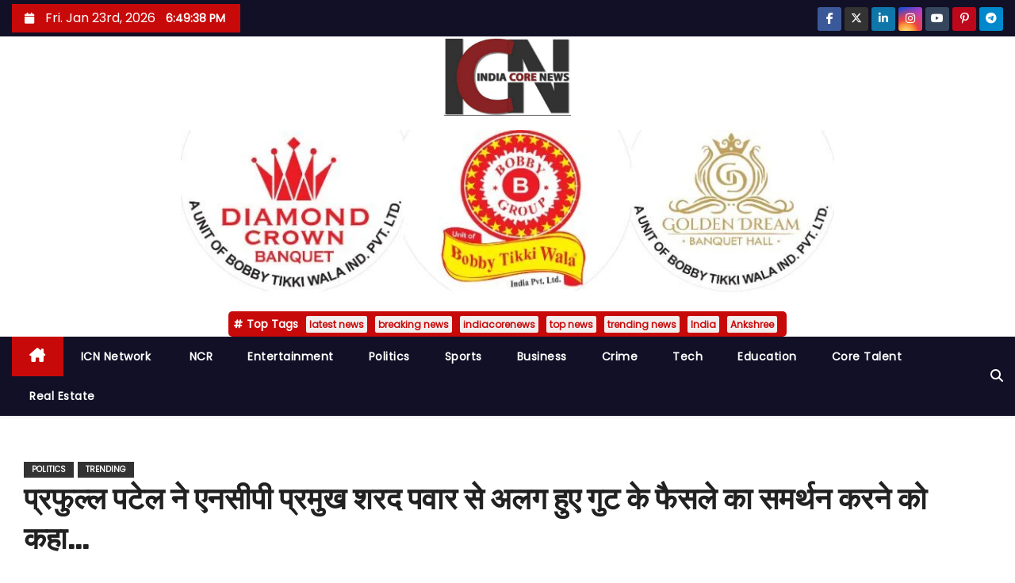

--- FILE ---
content_type: text/html; charset=UTF-8
request_url: https://indiacorenews.in/praful-patel-asked-ncp-chief-sharad-pawar-to-support-the-breakaway-factions-decision/
body_size: 32681
content:
<!-- =========================
     Page Breadcrumb   
============================== -->
<!DOCTYPE html>
<html lang="en-US">
<head>
<meta charset="UTF-8">
<meta name="viewport" content="width=device-width, initial-scale=1">
<link rel="profile" href="http://gmpg.org/xfn/11">
<meta name='robots' content='index, follow, max-image-preview:large, max-snippet:-1, max-video-preview:-1' />
<!-- Google tag (gtag.js) consent mode dataLayer added by Site Kit -->
<script type="text/javascript" id="google_gtagjs-js-consent-mode-data-layer">
/* <![CDATA[ */
window.dataLayer = window.dataLayer || [];function gtag(){dataLayer.push(arguments);}
gtag('consent', 'default', {"ad_personalization":"denied","ad_storage":"denied","ad_user_data":"denied","analytics_storage":"denied","functionality_storage":"denied","security_storage":"denied","personalization_storage":"denied","region":["AT","BE","BG","CH","CY","CZ","DE","DK","EE","ES","FI","FR","GB","GR","HR","HU","IE","IS","IT","LI","LT","LU","LV","MT","NL","NO","PL","PT","RO","SE","SI","SK"],"wait_for_update":500});
window._googlesitekitConsentCategoryMap = {"statistics":["analytics_storage"],"marketing":["ad_storage","ad_user_data","ad_personalization"],"functional":["functionality_storage","security_storage"],"preferences":["personalization_storage"]};
window._googlesitekitConsents = {"ad_personalization":"denied","ad_storage":"denied","ad_user_data":"denied","analytics_storage":"denied","functionality_storage":"denied","security_storage":"denied","personalization_storage":"denied","region":["AT","BE","BG","CH","CY","CZ","DE","DK","EE","ES","FI","FR","GB","GR","HR","HU","IE","IS","IT","LI","LT","LU","LV","MT","NL","NO","PL","PT","RO","SE","SI","SK"],"wait_for_update":500};
/* ]]> */
</script>
<!-- End Google tag (gtag.js) consent mode dataLayer added by Site Kit -->

	<!-- This site is optimized with the Yoast SEO plugin v26.8 - https://yoast.com/product/yoast-seo-wordpress/ -->
	<title>प्रफुल्ल पटेल ने एनसीपी प्रमुख शरद पवार से अलग हुए गुट के फैसले का समर्थन करने को कहा... - India Core News | Read Latest Trending News..</title>
	<meta name="description" content="Delhi : शरद पवार के सबसे भरोसेमंद सहयोगी प्रफुल्ल पटेल, जिन्होंने अपने विद्रोह में अजित पवार का साथ दिया था, ने सोमवार को एनसीपी प्रमुख से अलग हुए गुट के फैसले का समर्थन करने के लिए कहा क्योंकि &quot;लोकतंत्र में बहुमत का दृष्टिकोण महत्वपूर्ण है&quot;।" />
	<link rel="canonical" href="https://indiacorenews.in/praful-patel-asked-ncp-chief-sharad-pawar-to-support-the-breakaway-factions-decision/" />
	<meta property="og:locale" content="en_US" />
	<meta property="og:type" content="article" />
	<meta property="og:title" content="प्रफुल्ल पटेल ने एनसीपी प्रमुख शरद पवार से अलग हुए गुट के फैसले का समर्थन करने को कहा... - India Core News | Read Latest Trending News.." />
	<meta property="og:description" content="Delhi : शरद पवार के सबसे भरोसेमंद सहयोगी प्रफुल्ल पटेल, जिन्होंने अपने विद्रोह में अजित पवार का साथ दिया था, ने सोमवार को एनसीपी प्रमुख से अलग हुए गुट के फैसले का समर्थन करने के लिए कहा क्योंकि &quot;लोकतंत्र में बहुमत का दृष्टिकोण महत्वपूर्ण है&quot;।" />
	<meta property="og:url" content="https://indiacorenews.in/praful-patel-asked-ncp-chief-sharad-pawar-to-support-the-breakaway-factions-decision/" />
	<meta property="og:site_name" content="India Core News | Read Latest Trending News.." />
	<meta property="article:author" content="https://www.facebook.com/ankkit.srivastav1" />
	<meta property="article:published_time" content="2023-07-04T05:08:02+00:00" />
	<meta property="article:modified_time" content="2023-07-04T05:08:04+00:00" />
	<meta property="og:image" content="https://indiacorenews.in/wp-content/uploads/2023/07/bkhg.jpg" />
	<meta property="og:image:width" content="770" />
	<meta property="og:image:height" content="433" />
	<meta property="og:image:type" content="image/jpeg" />
	<meta name="author" content="Ankshree" />
	<meta name="twitter:card" content="summary_large_image" />
	<meta name="twitter:creator" content="@iamankshree" />
	<meta name="twitter:label1" content="Written by" />
	<meta name="twitter:data1" content="Ankshree" />
	<meta name="twitter:label2" content="Est. reading time" />
	<meta name="twitter:data2" content="3 minutes" />
	<script type="application/ld+json" class="yoast-schema-graph">{"@context":"https://schema.org","@graph":[{"@type":"Article","@id":"https://indiacorenews.in/praful-patel-asked-ncp-chief-sharad-pawar-to-support-the-breakaway-factions-decision/#article","isPartOf":{"@id":"https://indiacorenews.in/praful-patel-asked-ncp-chief-sharad-pawar-to-support-the-breakaway-factions-decision/"},"author":{"name":"Ankshree","@id":"https://indiacorenews.in/#/schema/person/e2b16038969e2fb1746db112c87f4bdf"},"headline":"प्रफुल्ल पटेल ने एनसीपी प्रमुख शरद पवार से अलग हुए गुट के फैसले का समर्थन करने को कहा&#8230;","datePublished":"2023-07-04T05:08:02+00:00","dateModified":"2023-07-04T05:08:04+00:00","mainEntityOfPage":{"@id":"https://indiacorenews.in/praful-patel-asked-ncp-chief-sharad-pawar-to-support-the-breakaway-factions-decision/"},"wordCount":3,"commentCount":0,"publisher":{"@id":"https://indiacorenews.in/#organization"},"image":{"@id":"https://indiacorenews.in/praful-patel-asked-ncp-chief-sharad-pawar-to-support-the-breakaway-factions-decision/#primaryimage"},"thumbnailUrl":"https://indiacorenews.in/wp-content/uploads/2023/07/bkhg.jpg","keywords":["Ankshree","breaking news","India","latest news","Maharashtra","maharashtra news","NCP","political news","Politics","praful patel","Praful Patel &amp; Sharad Pawar","sharad pawar","top news"],"articleSection":["Politics","Trending"],"inLanguage":"en-US"},{"@type":"WebPage","@id":"https://indiacorenews.in/praful-patel-asked-ncp-chief-sharad-pawar-to-support-the-breakaway-factions-decision/","url":"https://indiacorenews.in/praful-patel-asked-ncp-chief-sharad-pawar-to-support-the-breakaway-factions-decision/","name":"प्रफुल्ल पटेल ने एनसीपी प्रमुख शरद पवार से अलग हुए गुट के फैसले का समर्थन करने को कहा... - India Core News | Read Latest Trending News..","isPartOf":{"@id":"https://indiacorenews.in/#website"},"primaryImageOfPage":{"@id":"https://indiacorenews.in/praful-patel-asked-ncp-chief-sharad-pawar-to-support-the-breakaway-factions-decision/#primaryimage"},"image":{"@id":"https://indiacorenews.in/praful-patel-asked-ncp-chief-sharad-pawar-to-support-the-breakaway-factions-decision/#primaryimage"},"thumbnailUrl":"https://indiacorenews.in/wp-content/uploads/2023/07/bkhg.jpg","datePublished":"2023-07-04T05:08:02+00:00","dateModified":"2023-07-04T05:08:04+00:00","description":"Delhi : शरद पवार के सबसे भरोसेमंद सहयोगी प्रफुल्ल पटेल, जिन्होंने अपने विद्रोह में अजित पवार का साथ दिया था, ने सोमवार को एनसीपी प्रमुख से अलग हुए गुट के फैसले का समर्थन करने के लिए कहा क्योंकि \"लोकतंत्र में बहुमत का दृष्टिकोण महत्वपूर्ण है\"।","breadcrumb":{"@id":"https://indiacorenews.in/praful-patel-asked-ncp-chief-sharad-pawar-to-support-the-breakaway-factions-decision/#breadcrumb"},"inLanguage":"en-US","potentialAction":[{"@type":"ReadAction","target":["https://indiacorenews.in/praful-patel-asked-ncp-chief-sharad-pawar-to-support-the-breakaway-factions-decision/"]}]},{"@type":"ImageObject","inLanguage":"en-US","@id":"https://indiacorenews.in/praful-patel-asked-ncp-chief-sharad-pawar-to-support-the-breakaway-factions-decision/#primaryimage","url":"https://indiacorenews.in/wp-content/uploads/2023/07/bkhg.jpg","contentUrl":"https://indiacorenews.in/wp-content/uploads/2023/07/bkhg.jpg","width":770,"height":433},{"@type":"BreadcrumbList","@id":"https://indiacorenews.in/praful-patel-asked-ncp-chief-sharad-pawar-to-support-the-breakaway-factions-decision/#breadcrumb","itemListElement":[{"@type":"ListItem","position":1,"name":"Home","item":"https://indiacorenews.in/"},{"@type":"ListItem","position":2,"name":"प्रफुल्ल पटेल ने एनसीपी प्रमुख शरद पवार से अलग हुए गुट के फैसले का समर्थन करने को कहा&#8230;"}]},{"@type":"WebSite","@id":"https://indiacorenews.in/#website","url":"https://indiacorenews.in/","name":"indiacorenews.in","description":"आपका इंडिया आपकी न्यूज़","publisher":{"@id":"https://indiacorenews.in/#organization"},"potentialAction":[{"@type":"SearchAction","target":{"@type":"EntryPoint","urlTemplate":"https://indiacorenews.in/?s={search_term_string}"},"query-input":{"@type":"PropertyValueSpecification","valueRequired":true,"valueName":"search_term_string"}}],"inLanguage":"en-US"},{"@type":"Organization","@id":"https://indiacorenews.in/#organization","name":"IndiaCoreNews","url":"https://indiacorenews.in/","logo":{"@type":"ImageObject","inLanguage":"en-US","@id":"https://indiacorenews.in/#/schema/logo/image/","url":"https://indiacorenews.in/wp-content/uploads/2023/04/cropped-icn-2.jpg","contentUrl":"https://indiacorenews.in/wp-content/uploads/2023/04/cropped-icn-2.jpg","width":903,"height":565,"caption":"IndiaCoreNews"},"image":{"@id":"https://indiacorenews.in/#/schema/logo/image/"}},{"@type":"Person","@id":"https://indiacorenews.in/#/schema/person/e2b16038969e2fb1746db112c87f4bdf","name":"Ankshree","image":{"@type":"ImageObject","inLanguage":"en-US","@id":"https://indiacorenews.in/#/schema/person/image/","url":"https://secure.gravatar.com/avatar/4caef33daa630b60f084f977b11178c57c2db1d8787f4085cf68b8a65ee03c05?s=96&d=mm&r=g","contentUrl":"https://secure.gravatar.com/avatar/4caef33daa630b60f084f977b11178c57c2db1d8787f4085cf68b8a65ee03c05?s=96&d=mm&r=g","caption":"Ankshree"},"description":"Ankit Srivastav (Editor in Chief )","sameAs":["http://www.indiacorenews.in","https://www.facebook.com/ankkit.srivastav1","https://www.instagram.com/iamankshree/","https://x.com/iamankshree","https://www.youtube.com/channel/UCQUO7Tv0jLCwwdnbwyX12Tw"],"url":"https://indiacorenews.in/author/ankshree/"}]}</script>
	<!-- / Yoast SEO plugin. -->


<link rel='dns-prefetch' href='//news.google.com' />
<link rel='dns-prefetch' href='//www.googletagmanager.com' />
<link rel='dns-prefetch' href='//fonts.googleapis.com' />
<link rel='dns-prefetch' href='//pagead2.googlesyndication.com' />
<link rel="alternate" type="application/rss+xml" title="India Core News |  Read Latest Trending News.. &raquo; Feed" href="https://indiacorenews.in/feed/" />
<link rel="alternate" title="oEmbed (JSON)" type="application/json+oembed" href="https://indiacorenews.in/wp-json/oembed/1.0/embed?url=https%3A%2F%2Findiacorenews.in%2Fpraful-patel-asked-ncp-chief-sharad-pawar-to-support-the-breakaway-factions-decision%2F" />
<link rel="alternate" title="oEmbed (XML)" type="text/xml+oembed" href="https://indiacorenews.in/wp-json/oembed/1.0/embed?url=https%3A%2F%2Findiacorenews.in%2Fpraful-patel-asked-ncp-chief-sharad-pawar-to-support-the-breakaway-factions-decision%2F&#038;format=xml" />
<style id='wp-img-auto-sizes-contain-inline-css' type='text/css'>
img:is([sizes=auto i],[sizes^="auto," i]){contain-intrinsic-size:3000px 1500px}
/*# sourceURL=wp-img-auto-sizes-contain-inline-css */
</style>

<style id='wp-emoji-styles-inline-css' type='text/css'>

	img.wp-smiley, img.emoji {
		display: inline !important;
		border: none !important;
		box-shadow: none !important;
		height: 1em !important;
		width: 1em !important;
		margin: 0 0.07em !important;
		vertical-align: -0.1em !important;
		background: none !important;
		padding: 0 !important;
	}
/*# sourceURL=wp-emoji-styles-inline-css */
</style>
<link rel='stylesheet' id='wp-block-library-css' href='https://indiacorenews.in/wp-includes/css/dist/block-library/style.css?ver=6.9' type='text/css' media='all' />
<style id='wp-block-gallery-inline-css' type='text/css'>
.blocks-gallery-grid:not(.has-nested-images),.wp-block-gallery:not(.has-nested-images){
  display:flex;
  flex-wrap:wrap;
  list-style-type:none;
  margin:0;
  padding:0;
}
.blocks-gallery-grid:not(.has-nested-images) .blocks-gallery-image,.blocks-gallery-grid:not(.has-nested-images) .blocks-gallery-item,.wp-block-gallery:not(.has-nested-images) .blocks-gallery-image,.wp-block-gallery:not(.has-nested-images) .blocks-gallery-item{
  display:flex;
  flex-direction:column;
  flex-grow:1;
  justify-content:center;
  margin:0 1em 1em 0;
  position:relative;
  width:calc(50% - 1em);
}
.blocks-gallery-grid:not(.has-nested-images) .blocks-gallery-image:nth-of-type(2n),.blocks-gallery-grid:not(.has-nested-images) .blocks-gallery-item:nth-of-type(2n),.wp-block-gallery:not(.has-nested-images) .blocks-gallery-image:nth-of-type(2n),.wp-block-gallery:not(.has-nested-images) .blocks-gallery-item:nth-of-type(2n){
  margin-right:0;
}
.blocks-gallery-grid:not(.has-nested-images) .blocks-gallery-image figure,.blocks-gallery-grid:not(.has-nested-images) .blocks-gallery-item figure,.wp-block-gallery:not(.has-nested-images) .blocks-gallery-image figure,.wp-block-gallery:not(.has-nested-images) .blocks-gallery-item figure{
  align-items:flex-end;
  display:flex;
  height:100%;
  justify-content:flex-start;
  margin:0;
}
.blocks-gallery-grid:not(.has-nested-images) .blocks-gallery-image img,.blocks-gallery-grid:not(.has-nested-images) .blocks-gallery-item img,.wp-block-gallery:not(.has-nested-images) .blocks-gallery-image img,.wp-block-gallery:not(.has-nested-images) .blocks-gallery-item img{
  display:block;
  height:auto;
  max-width:100%;
  width:auto;
}
.blocks-gallery-grid:not(.has-nested-images) .blocks-gallery-image figcaption,.blocks-gallery-grid:not(.has-nested-images) .blocks-gallery-item figcaption,.wp-block-gallery:not(.has-nested-images) .blocks-gallery-image figcaption,.wp-block-gallery:not(.has-nested-images) .blocks-gallery-item figcaption{
  background:linear-gradient(0deg, #000000b3, #0000004d 70%, #0000);
  bottom:0;
  box-sizing:border-box;
  color:#fff;
  font-size:.8em;
  margin:0;
  max-height:100%;
  overflow:auto;
  padding:3em .77em .7em;
  position:absolute;
  text-align:center;
  width:100%;
  z-index:2;
}
.blocks-gallery-grid:not(.has-nested-images) .blocks-gallery-image figcaption img,.blocks-gallery-grid:not(.has-nested-images) .blocks-gallery-item figcaption img,.wp-block-gallery:not(.has-nested-images) .blocks-gallery-image figcaption img,.wp-block-gallery:not(.has-nested-images) .blocks-gallery-item figcaption img{
  display:inline;
}
.blocks-gallery-grid:not(.has-nested-images) figcaption,.wp-block-gallery:not(.has-nested-images) figcaption{
  flex-grow:1;
}
.blocks-gallery-grid:not(.has-nested-images).is-cropped .blocks-gallery-image a,.blocks-gallery-grid:not(.has-nested-images).is-cropped .blocks-gallery-image img,.blocks-gallery-grid:not(.has-nested-images).is-cropped .blocks-gallery-item a,.blocks-gallery-grid:not(.has-nested-images).is-cropped .blocks-gallery-item img,.wp-block-gallery:not(.has-nested-images).is-cropped .blocks-gallery-image a,.wp-block-gallery:not(.has-nested-images).is-cropped .blocks-gallery-image img,.wp-block-gallery:not(.has-nested-images).is-cropped .blocks-gallery-item a,.wp-block-gallery:not(.has-nested-images).is-cropped .blocks-gallery-item img{
  flex:1;
  height:100%;
  object-fit:cover;
  width:100%;
}
.blocks-gallery-grid:not(.has-nested-images).columns-1 .blocks-gallery-image,.blocks-gallery-grid:not(.has-nested-images).columns-1 .blocks-gallery-item,.wp-block-gallery:not(.has-nested-images).columns-1 .blocks-gallery-image,.wp-block-gallery:not(.has-nested-images).columns-1 .blocks-gallery-item{
  margin-right:0;
  width:100%;
}
@media (min-width:600px){
  .blocks-gallery-grid:not(.has-nested-images).columns-3 .blocks-gallery-image,.blocks-gallery-grid:not(.has-nested-images).columns-3 .blocks-gallery-item,.wp-block-gallery:not(.has-nested-images).columns-3 .blocks-gallery-image,.wp-block-gallery:not(.has-nested-images).columns-3 .blocks-gallery-item{
    margin-right:1em;
    width:calc(33.33333% - .66667em);
  }
  .blocks-gallery-grid:not(.has-nested-images).columns-4 .blocks-gallery-image,.blocks-gallery-grid:not(.has-nested-images).columns-4 .blocks-gallery-item,.wp-block-gallery:not(.has-nested-images).columns-4 .blocks-gallery-image,.wp-block-gallery:not(.has-nested-images).columns-4 .blocks-gallery-item{
    margin-right:1em;
    width:calc(25% - .75em);
  }
  .blocks-gallery-grid:not(.has-nested-images).columns-5 .blocks-gallery-image,.blocks-gallery-grid:not(.has-nested-images).columns-5 .blocks-gallery-item,.wp-block-gallery:not(.has-nested-images).columns-5 .blocks-gallery-image,.wp-block-gallery:not(.has-nested-images).columns-5 .blocks-gallery-item{
    margin-right:1em;
    width:calc(20% - .8em);
  }
  .blocks-gallery-grid:not(.has-nested-images).columns-6 .blocks-gallery-image,.blocks-gallery-grid:not(.has-nested-images).columns-6 .blocks-gallery-item,.wp-block-gallery:not(.has-nested-images).columns-6 .blocks-gallery-image,.wp-block-gallery:not(.has-nested-images).columns-6 .blocks-gallery-item{
    margin-right:1em;
    width:calc(16.66667% - .83333em);
  }
  .blocks-gallery-grid:not(.has-nested-images).columns-7 .blocks-gallery-image,.blocks-gallery-grid:not(.has-nested-images).columns-7 .blocks-gallery-item,.wp-block-gallery:not(.has-nested-images).columns-7 .blocks-gallery-image,.wp-block-gallery:not(.has-nested-images).columns-7 .blocks-gallery-item{
    margin-right:1em;
    width:calc(14.28571% - .85714em);
  }
  .blocks-gallery-grid:not(.has-nested-images).columns-8 .blocks-gallery-image,.blocks-gallery-grid:not(.has-nested-images).columns-8 .blocks-gallery-item,.wp-block-gallery:not(.has-nested-images).columns-8 .blocks-gallery-image,.wp-block-gallery:not(.has-nested-images).columns-8 .blocks-gallery-item{
    margin-right:1em;
    width:calc(12.5% - .875em);
  }
  .blocks-gallery-grid:not(.has-nested-images).columns-1 .blocks-gallery-image:nth-of-type(1n),.blocks-gallery-grid:not(.has-nested-images).columns-1 .blocks-gallery-item:nth-of-type(1n),.blocks-gallery-grid:not(.has-nested-images).columns-2 .blocks-gallery-image:nth-of-type(2n),.blocks-gallery-grid:not(.has-nested-images).columns-2 .blocks-gallery-item:nth-of-type(2n),.blocks-gallery-grid:not(.has-nested-images).columns-3 .blocks-gallery-image:nth-of-type(3n),.blocks-gallery-grid:not(.has-nested-images).columns-3 .blocks-gallery-item:nth-of-type(3n),.blocks-gallery-grid:not(.has-nested-images).columns-4 .blocks-gallery-image:nth-of-type(4n),.blocks-gallery-grid:not(.has-nested-images).columns-4 .blocks-gallery-item:nth-of-type(4n),.blocks-gallery-grid:not(.has-nested-images).columns-5 .blocks-gallery-image:nth-of-type(5n),.blocks-gallery-grid:not(.has-nested-images).columns-5 .blocks-gallery-item:nth-of-type(5n),.blocks-gallery-grid:not(.has-nested-images).columns-6 .blocks-gallery-image:nth-of-type(6n),.blocks-gallery-grid:not(.has-nested-images).columns-6 .blocks-gallery-item:nth-of-type(6n),.blocks-gallery-grid:not(.has-nested-images).columns-7 .blocks-gallery-image:nth-of-type(7n),.blocks-gallery-grid:not(.has-nested-images).columns-7 .blocks-gallery-item:nth-of-type(7n),.blocks-gallery-grid:not(.has-nested-images).columns-8 .blocks-gallery-image:nth-of-type(8n),.blocks-gallery-grid:not(.has-nested-images).columns-8 .blocks-gallery-item:nth-of-type(8n),.wp-block-gallery:not(.has-nested-images).columns-1 .blocks-gallery-image:nth-of-type(1n),.wp-block-gallery:not(.has-nested-images).columns-1 .blocks-gallery-item:nth-of-type(1n),.wp-block-gallery:not(.has-nested-images).columns-2 .blocks-gallery-image:nth-of-type(2n),.wp-block-gallery:not(.has-nested-images).columns-2 .blocks-gallery-item:nth-of-type(2n),.wp-block-gallery:not(.has-nested-images).columns-3 .blocks-gallery-image:nth-of-type(3n),.wp-block-gallery:not(.has-nested-images).columns-3 .blocks-gallery-item:nth-of-type(3n),.wp-block-gallery:not(.has-nested-images).columns-4 .blocks-gallery-image:nth-of-type(4n),.wp-block-gallery:not(.has-nested-images).columns-4 .blocks-gallery-item:nth-of-type(4n),.wp-block-gallery:not(.has-nested-images).columns-5 .blocks-gallery-image:nth-of-type(5n),.wp-block-gallery:not(.has-nested-images).columns-5 .blocks-gallery-item:nth-of-type(5n),.wp-block-gallery:not(.has-nested-images).columns-6 .blocks-gallery-image:nth-of-type(6n),.wp-block-gallery:not(.has-nested-images).columns-6 .blocks-gallery-item:nth-of-type(6n),.wp-block-gallery:not(.has-nested-images).columns-7 .blocks-gallery-image:nth-of-type(7n),.wp-block-gallery:not(.has-nested-images).columns-7 .blocks-gallery-item:nth-of-type(7n),.wp-block-gallery:not(.has-nested-images).columns-8 .blocks-gallery-image:nth-of-type(8n),.wp-block-gallery:not(.has-nested-images).columns-8 .blocks-gallery-item:nth-of-type(8n){
    margin-right:0;
  }
}
.blocks-gallery-grid:not(.has-nested-images) .blocks-gallery-image:last-child,.blocks-gallery-grid:not(.has-nested-images) .blocks-gallery-item:last-child,.wp-block-gallery:not(.has-nested-images) .blocks-gallery-image:last-child,.wp-block-gallery:not(.has-nested-images) .blocks-gallery-item:last-child{
  margin-right:0;
}
.blocks-gallery-grid:not(.has-nested-images).alignleft,.blocks-gallery-grid:not(.has-nested-images).alignright,.wp-block-gallery:not(.has-nested-images).alignleft,.wp-block-gallery:not(.has-nested-images).alignright{
  max-width:420px;
  width:100%;
}
.blocks-gallery-grid:not(.has-nested-images).aligncenter .blocks-gallery-item figure,.wp-block-gallery:not(.has-nested-images).aligncenter .blocks-gallery-item figure{
  justify-content:center;
}

.wp-block-gallery:not(.is-cropped) .blocks-gallery-item{
  align-self:flex-start;
}

figure.wp-block-gallery.has-nested-images{
  align-items:normal;
}

.wp-block-gallery.has-nested-images figure.wp-block-image:not(#individual-image){
  margin:0;
  width:calc(50% - var(--wp--style--unstable-gallery-gap, 16px)/2);
}
.wp-block-gallery.has-nested-images figure.wp-block-image{
  box-sizing:border-box;
  display:flex;
  flex-direction:column;
  flex-grow:1;
  justify-content:center;
  max-width:100%;
  position:relative;
}
.wp-block-gallery.has-nested-images figure.wp-block-image>a,.wp-block-gallery.has-nested-images figure.wp-block-image>div{
  flex-direction:column;
  flex-grow:1;
  margin:0;
}
.wp-block-gallery.has-nested-images figure.wp-block-image img{
  display:block;
  height:auto;
  max-width:100% !important;
  width:auto;
}
.wp-block-gallery.has-nested-images figure.wp-block-image figcaption,.wp-block-gallery.has-nested-images figure.wp-block-image:has(figcaption):before{
  bottom:0;
  left:0;
  max-height:100%;
  position:absolute;
  right:0;
}
.wp-block-gallery.has-nested-images figure.wp-block-image:has(figcaption):before{
  backdrop-filter:blur(3px);
  content:"";
  height:100%;
  -webkit-mask-image:linear-gradient(0deg, #000 20%, #0000);
          mask-image:linear-gradient(0deg, #000 20%, #0000);
  max-height:40%;
  pointer-events:none;
}
.wp-block-gallery.has-nested-images figure.wp-block-image figcaption{
  box-sizing:border-box;
  color:#fff;
  font-size:13px;
  margin:0;
  overflow:auto;
  padding:1em;
  text-align:center;
  text-shadow:0 0 1.5px #000;
}
.wp-block-gallery.has-nested-images figure.wp-block-image figcaption::-webkit-scrollbar{
  height:12px;
  width:12px;
}
.wp-block-gallery.has-nested-images figure.wp-block-image figcaption::-webkit-scrollbar-track{
  background-color:initial;
}
.wp-block-gallery.has-nested-images figure.wp-block-image figcaption::-webkit-scrollbar-thumb{
  background-clip:padding-box;
  background-color:initial;
  border:3px solid #0000;
  border-radius:8px;
}
.wp-block-gallery.has-nested-images figure.wp-block-image figcaption:focus-within::-webkit-scrollbar-thumb,.wp-block-gallery.has-nested-images figure.wp-block-image figcaption:focus::-webkit-scrollbar-thumb,.wp-block-gallery.has-nested-images figure.wp-block-image figcaption:hover::-webkit-scrollbar-thumb{
  background-color:#fffc;
}
.wp-block-gallery.has-nested-images figure.wp-block-image figcaption{
  scrollbar-color:#0000 #0000;
  scrollbar-gutter:stable both-edges;
  scrollbar-width:thin;
}
.wp-block-gallery.has-nested-images figure.wp-block-image figcaption:focus,.wp-block-gallery.has-nested-images figure.wp-block-image figcaption:focus-within,.wp-block-gallery.has-nested-images figure.wp-block-image figcaption:hover{
  scrollbar-color:#fffc #0000;
}
.wp-block-gallery.has-nested-images figure.wp-block-image figcaption{
  will-change:transform;
}
@media (hover:none){
  .wp-block-gallery.has-nested-images figure.wp-block-image figcaption{
    scrollbar-color:#fffc #0000;
  }
}
.wp-block-gallery.has-nested-images figure.wp-block-image figcaption{
  background:linear-gradient(0deg, #0006, #0000);
}
.wp-block-gallery.has-nested-images figure.wp-block-image figcaption img{
  display:inline;
}
.wp-block-gallery.has-nested-images figure.wp-block-image figcaption a{
  color:inherit;
}
.wp-block-gallery.has-nested-images figure.wp-block-image.has-custom-border img{
  box-sizing:border-box;
}
.wp-block-gallery.has-nested-images figure.wp-block-image.has-custom-border>a,.wp-block-gallery.has-nested-images figure.wp-block-image.has-custom-border>div,.wp-block-gallery.has-nested-images figure.wp-block-image.is-style-rounded>a,.wp-block-gallery.has-nested-images figure.wp-block-image.is-style-rounded>div{
  flex:1 1 auto;
}
.wp-block-gallery.has-nested-images figure.wp-block-image.has-custom-border figcaption,.wp-block-gallery.has-nested-images figure.wp-block-image.is-style-rounded figcaption{
  background:none;
  color:inherit;
  flex:initial;
  margin:0;
  padding:10px 10px 9px;
  position:relative;
  text-shadow:none;
}
.wp-block-gallery.has-nested-images figure.wp-block-image.has-custom-border:before,.wp-block-gallery.has-nested-images figure.wp-block-image.is-style-rounded:before{
  content:none;
}
.wp-block-gallery.has-nested-images figcaption{
  flex-basis:100%;
  flex-grow:1;
  text-align:center;
}
.wp-block-gallery.has-nested-images:not(.is-cropped) figure.wp-block-image:not(#individual-image){
  margin-bottom:auto;
  margin-top:0;
}
.wp-block-gallery.has-nested-images.is-cropped figure.wp-block-image:not(#individual-image){
  align-self:inherit;
}
.wp-block-gallery.has-nested-images.is-cropped figure.wp-block-image:not(#individual-image)>a,.wp-block-gallery.has-nested-images.is-cropped figure.wp-block-image:not(#individual-image)>div:not(.components-drop-zone){
  display:flex;
}
.wp-block-gallery.has-nested-images.is-cropped figure.wp-block-image:not(#individual-image) a,.wp-block-gallery.has-nested-images.is-cropped figure.wp-block-image:not(#individual-image) img{
  flex:1 0 0%;
  height:100%;
  object-fit:cover;
  width:100%;
}
.wp-block-gallery.has-nested-images.columns-1 figure.wp-block-image:not(#individual-image){
  width:100%;
}
@media (min-width:600px){
  .wp-block-gallery.has-nested-images.columns-3 figure.wp-block-image:not(#individual-image){
    width:calc(33.33333% - var(--wp--style--unstable-gallery-gap, 16px)*.66667);
  }
  .wp-block-gallery.has-nested-images.columns-4 figure.wp-block-image:not(#individual-image){
    width:calc(25% - var(--wp--style--unstable-gallery-gap, 16px)*.75);
  }
  .wp-block-gallery.has-nested-images.columns-5 figure.wp-block-image:not(#individual-image){
    width:calc(20% - var(--wp--style--unstable-gallery-gap, 16px)*.8);
  }
  .wp-block-gallery.has-nested-images.columns-6 figure.wp-block-image:not(#individual-image){
    width:calc(16.66667% - var(--wp--style--unstable-gallery-gap, 16px)*.83333);
  }
  .wp-block-gallery.has-nested-images.columns-7 figure.wp-block-image:not(#individual-image){
    width:calc(14.28571% - var(--wp--style--unstable-gallery-gap, 16px)*.85714);
  }
  .wp-block-gallery.has-nested-images.columns-8 figure.wp-block-image:not(#individual-image){
    width:calc(12.5% - var(--wp--style--unstable-gallery-gap, 16px)*.875);
  }
  .wp-block-gallery.has-nested-images.columns-default figure.wp-block-image:not(#individual-image){
    width:calc(33.33% - var(--wp--style--unstable-gallery-gap, 16px)*.66667);
  }
  .wp-block-gallery.has-nested-images.columns-default figure.wp-block-image:not(#individual-image):first-child:nth-last-child(2),.wp-block-gallery.has-nested-images.columns-default figure.wp-block-image:not(#individual-image):first-child:nth-last-child(2)~figure.wp-block-image:not(#individual-image){
    width:calc(50% - var(--wp--style--unstable-gallery-gap, 16px)*.5);
  }
  .wp-block-gallery.has-nested-images.columns-default figure.wp-block-image:not(#individual-image):first-child:last-child{
    width:100%;
  }
}
.wp-block-gallery.has-nested-images.alignleft,.wp-block-gallery.has-nested-images.alignright{
  max-width:420px;
  width:100%;
}
.wp-block-gallery.has-nested-images.aligncenter{
  justify-content:center;
}
/*# sourceURL=https://indiacorenews.in/wp-includes/blocks/gallery/style.css */
</style>
<style id='wp-block-gallery-theme-inline-css' type='text/css'>
.blocks-gallery-caption{
  color:#555;
  font-size:13px;
  text-align:center;
}
.is-dark-theme .blocks-gallery-caption{
  color:#ffffffa6;
}
/*# sourceURL=https://indiacorenews.in/wp-includes/blocks/gallery/theme.css */
</style>
<style id='wp-block-paragraph-inline-css' type='text/css'>
.is-small-text{
  font-size:.875em;
}

.is-regular-text{
  font-size:1em;
}

.is-large-text{
  font-size:2.25em;
}

.is-larger-text{
  font-size:3em;
}

.has-drop-cap:not(:focus):first-letter{
  float:left;
  font-size:8.4em;
  font-style:normal;
  font-weight:100;
  line-height:.68;
  margin:.05em .1em 0 0;
  text-transform:uppercase;
}

body.rtl .has-drop-cap:not(:focus):first-letter{
  float:none;
  margin-left:.1em;
}

p.has-drop-cap.has-background{
  overflow:hidden;
}

:root :where(p.has-background){
  padding:1.25em 2.375em;
}

:where(p.has-text-color:not(.has-link-color)) a{
  color:inherit;
}

p.has-text-align-left[style*="writing-mode:vertical-lr"],p.has-text-align-right[style*="writing-mode:vertical-rl"]{
  rotate:180deg;
}
/*# sourceURL=https://indiacorenews.in/wp-includes/blocks/paragraph/style.css */
</style>
<style id='global-styles-inline-css' type='text/css'>
:root{--wp--preset--aspect-ratio--square: 1;--wp--preset--aspect-ratio--4-3: 4/3;--wp--preset--aspect-ratio--3-4: 3/4;--wp--preset--aspect-ratio--3-2: 3/2;--wp--preset--aspect-ratio--2-3: 2/3;--wp--preset--aspect-ratio--16-9: 16/9;--wp--preset--aspect-ratio--9-16: 9/16;--wp--preset--color--black: #000000;--wp--preset--color--cyan-bluish-gray: #abb8c3;--wp--preset--color--white: #ffffff;--wp--preset--color--pale-pink: #f78da7;--wp--preset--color--vivid-red: #cf2e2e;--wp--preset--color--luminous-vivid-orange: #ff6900;--wp--preset--color--luminous-vivid-amber: #fcb900;--wp--preset--color--light-green-cyan: #7bdcb5;--wp--preset--color--vivid-green-cyan: #00d084;--wp--preset--color--pale-cyan-blue: #8ed1fc;--wp--preset--color--vivid-cyan-blue: #0693e3;--wp--preset--color--vivid-purple: #9b51e0;--wp--preset--gradient--vivid-cyan-blue-to-vivid-purple: linear-gradient(135deg,rgb(6,147,227) 0%,rgb(155,81,224) 100%);--wp--preset--gradient--light-green-cyan-to-vivid-green-cyan: linear-gradient(135deg,rgb(122,220,180) 0%,rgb(0,208,130) 100%);--wp--preset--gradient--luminous-vivid-amber-to-luminous-vivid-orange: linear-gradient(135deg,rgb(252,185,0) 0%,rgb(255,105,0) 100%);--wp--preset--gradient--luminous-vivid-orange-to-vivid-red: linear-gradient(135deg,rgb(255,105,0) 0%,rgb(207,46,46) 100%);--wp--preset--gradient--very-light-gray-to-cyan-bluish-gray: linear-gradient(135deg,rgb(238,238,238) 0%,rgb(169,184,195) 100%);--wp--preset--gradient--cool-to-warm-spectrum: linear-gradient(135deg,rgb(74,234,220) 0%,rgb(151,120,209) 20%,rgb(207,42,186) 40%,rgb(238,44,130) 60%,rgb(251,105,98) 80%,rgb(254,248,76) 100%);--wp--preset--gradient--blush-light-purple: linear-gradient(135deg,rgb(255,206,236) 0%,rgb(152,150,240) 100%);--wp--preset--gradient--blush-bordeaux: linear-gradient(135deg,rgb(254,205,165) 0%,rgb(254,45,45) 50%,rgb(107,0,62) 100%);--wp--preset--gradient--luminous-dusk: linear-gradient(135deg,rgb(255,203,112) 0%,rgb(199,81,192) 50%,rgb(65,88,208) 100%);--wp--preset--gradient--pale-ocean: linear-gradient(135deg,rgb(255,245,203) 0%,rgb(182,227,212) 50%,rgb(51,167,181) 100%);--wp--preset--gradient--electric-grass: linear-gradient(135deg,rgb(202,248,128) 0%,rgb(113,206,126) 100%);--wp--preset--gradient--midnight: linear-gradient(135deg,rgb(2,3,129) 0%,rgb(40,116,252) 100%);--wp--preset--font-size--small: 13px;--wp--preset--font-size--medium: 20px;--wp--preset--font-size--large: 36px;--wp--preset--font-size--x-large: 42px;--wp--preset--spacing--20: 0.44rem;--wp--preset--spacing--30: 0.67rem;--wp--preset--spacing--40: 1rem;--wp--preset--spacing--50: 1.5rem;--wp--preset--spacing--60: 2.25rem;--wp--preset--spacing--70: 3.38rem;--wp--preset--spacing--80: 5.06rem;--wp--preset--shadow--natural: 6px 6px 9px rgba(0, 0, 0, 0.2);--wp--preset--shadow--deep: 12px 12px 50px rgba(0, 0, 0, 0.4);--wp--preset--shadow--sharp: 6px 6px 0px rgba(0, 0, 0, 0.2);--wp--preset--shadow--outlined: 6px 6px 0px -3px rgb(255, 255, 255), 6px 6px rgb(0, 0, 0);--wp--preset--shadow--crisp: 6px 6px 0px rgb(0, 0, 0);}:root :where(.is-layout-flow) > :first-child{margin-block-start: 0;}:root :where(.is-layout-flow) > :last-child{margin-block-end: 0;}:root :where(.is-layout-flow) > *{margin-block-start: 24px;margin-block-end: 0;}:root :where(.is-layout-constrained) > :first-child{margin-block-start: 0;}:root :where(.is-layout-constrained) > :last-child{margin-block-end: 0;}:root :where(.is-layout-constrained) > *{margin-block-start: 24px;margin-block-end: 0;}:root :where(.is-layout-flex){gap: 24px;}:root :where(.is-layout-grid){gap: 24px;}body .is-layout-flex{display: flex;}.is-layout-flex{flex-wrap: wrap;align-items: center;}.is-layout-flex > :is(*, div){margin: 0;}body .is-layout-grid{display: grid;}.is-layout-grid > :is(*, div){margin: 0;}.has-black-color{color: var(--wp--preset--color--black) !important;}.has-cyan-bluish-gray-color{color: var(--wp--preset--color--cyan-bluish-gray) !important;}.has-white-color{color: var(--wp--preset--color--white) !important;}.has-pale-pink-color{color: var(--wp--preset--color--pale-pink) !important;}.has-vivid-red-color{color: var(--wp--preset--color--vivid-red) !important;}.has-luminous-vivid-orange-color{color: var(--wp--preset--color--luminous-vivid-orange) !important;}.has-luminous-vivid-amber-color{color: var(--wp--preset--color--luminous-vivid-amber) !important;}.has-light-green-cyan-color{color: var(--wp--preset--color--light-green-cyan) !important;}.has-vivid-green-cyan-color{color: var(--wp--preset--color--vivid-green-cyan) !important;}.has-pale-cyan-blue-color{color: var(--wp--preset--color--pale-cyan-blue) !important;}.has-vivid-cyan-blue-color{color: var(--wp--preset--color--vivid-cyan-blue) !important;}.has-vivid-purple-color{color: var(--wp--preset--color--vivid-purple) !important;}.has-black-background-color{background-color: var(--wp--preset--color--black) !important;}.has-cyan-bluish-gray-background-color{background-color: var(--wp--preset--color--cyan-bluish-gray) !important;}.has-white-background-color{background-color: var(--wp--preset--color--white) !important;}.has-pale-pink-background-color{background-color: var(--wp--preset--color--pale-pink) !important;}.has-vivid-red-background-color{background-color: var(--wp--preset--color--vivid-red) !important;}.has-luminous-vivid-orange-background-color{background-color: var(--wp--preset--color--luminous-vivid-orange) !important;}.has-luminous-vivid-amber-background-color{background-color: var(--wp--preset--color--luminous-vivid-amber) !important;}.has-light-green-cyan-background-color{background-color: var(--wp--preset--color--light-green-cyan) !important;}.has-vivid-green-cyan-background-color{background-color: var(--wp--preset--color--vivid-green-cyan) !important;}.has-pale-cyan-blue-background-color{background-color: var(--wp--preset--color--pale-cyan-blue) !important;}.has-vivid-cyan-blue-background-color{background-color: var(--wp--preset--color--vivid-cyan-blue) !important;}.has-vivid-purple-background-color{background-color: var(--wp--preset--color--vivid-purple) !important;}.has-black-border-color{border-color: var(--wp--preset--color--black) !important;}.has-cyan-bluish-gray-border-color{border-color: var(--wp--preset--color--cyan-bluish-gray) !important;}.has-white-border-color{border-color: var(--wp--preset--color--white) !important;}.has-pale-pink-border-color{border-color: var(--wp--preset--color--pale-pink) !important;}.has-vivid-red-border-color{border-color: var(--wp--preset--color--vivid-red) !important;}.has-luminous-vivid-orange-border-color{border-color: var(--wp--preset--color--luminous-vivid-orange) !important;}.has-luminous-vivid-amber-border-color{border-color: var(--wp--preset--color--luminous-vivid-amber) !important;}.has-light-green-cyan-border-color{border-color: var(--wp--preset--color--light-green-cyan) !important;}.has-vivid-green-cyan-border-color{border-color: var(--wp--preset--color--vivid-green-cyan) !important;}.has-pale-cyan-blue-border-color{border-color: var(--wp--preset--color--pale-cyan-blue) !important;}.has-vivid-cyan-blue-border-color{border-color: var(--wp--preset--color--vivid-cyan-blue) !important;}.has-vivid-purple-border-color{border-color: var(--wp--preset--color--vivid-purple) !important;}.has-vivid-cyan-blue-to-vivid-purple-gradient-background{background: var(--wp--preset--gradient--vivid-cyan-blue-to-vivid-purple) !important;}.has-light-green-cyan-to-vivid-green-cyan-gradient-background{background: var(--wp--preset--gradient--light-green-cyan-to-vivid-green-cyan) !important;}.has-luminous-vivid-amber-to-luminous-vivid-orange-gradient-background{background: var(--wp--preset--gradient--luminous-vivid-amber-to-luminous-vivid-orange) !important;}.has-luminous-vivid-orange-to-vivid-red-gradient-background{background: var(--wp--preset--gradient--luminous-vivid-orange-to-vivid-red) !important;}.has-very-light-gray-to-cyan-bluish-gray-gradient-background{background: var(--wp--preset--gradient--very-light-gray-to-cyan-bluish-gray) !important;}.has-cool-to-warm-spectrum-gradient-background{background: var(--wp--preset--gradient--cool-to-warm-spectrum) !important;}.has-blush-light-purple-gradient-background{background: var(--wp--preset--gradient--blush-light-purple) !important;}.has-blush-bordeaux-gradient-background{background: var(--wp--preset--gradient--blush-bordeaux) !important;}.has-luminous-dusk-gradient-background{background: var(--wp--preset--gradient--luminous-dusk) !important;}.has-pale-ocean-gradient-background{background: var(--wp--preset--gradient--pale-ocean) !important;}.has-electric-grass-gradient-background{background: var(--wp--preset--gradient--electric-grass) !important;}.has-midnight-gradient-background{background: var(--wp--preset--gradient--midnight) !important;}.has-small-font-size{font-size: var(--wp--preset--font-size--small) !important;}.has-medium-font-size{font-size: var(--wp--preset--font-size--medium) !important;}.has-large-font-size{font-size: var(--wp--preset--font-size--large) !important;}.has-x-large-font-size{font-size: var(--wp--preset--font-size--x-large) !important;}
/*# sourceURL=global-styles-inline-css */
</style>
<style id='core-block-supports-inline-css' type='text/css'>
/**
 * Core styles: block-supports
 */
.wp-block-gallery.wp-block-gallery-1 {
	--wp--style--unstable-gallery-gap: var( --wp--style--gallery-gap-default, var( --gallery-block--gutter-size, var( --wp--style--block-gap, 0.5em ) ) );
	gap: var( --wp--style--gallery-gap-default, var( --gallery-block--gutter-size, var( --wp--style--block-gap, 0.5em ) ) );
}

/*# sourceURL=core-block-supports-inline-css */
</style>

<style id='classic-theme-styles-inline-css' type='text/css'>
/**
 * These rules are needed for backwards compatibility.
 * They should match the button element rules in the base theme.json file.
 */
.wp-block-button__link {
	color: #ffffff;
	background-color: #32373c;
	border-radius: 9999px; /* 100% causes an oval, but any explicit but really high value retains the pill shape. */

	/* This needs a low specificity so it won't override the rules from the button element if defined in theme.json. */
	box-shadow: none;
	text-decoration: none;

	/* The extra 2px are added to size solids the same as the outline versions.*/
	padding: calc(0.667em + 2px) calc(1.333em + 2px);

	font-size: 1.125em;
}

.wp-block-file__button {
	background: #32373c;
	color: #ffffff;
	text-decoration: none;
}

/*# sourceURL=/wp-includes/css/classic-themes.css */
</style>
<link rel='stylesheet' id='newses-fonts-css' href='//fonts.googleapis.com/css?family=Rubik%3A400%2C500%2C700%7CPoppins%3A400%26display%3Dswap&#038;subset=latin%2Clatin-ext' type='text/css' media='all' />
<link rel='stylesheet' id='bootstrap-css' href='https://indiacorenews.in/wp-content/themes/newses/css/bootstrap.css?ver=6.9' type='text/css' media='all' />
<link rel='stylesheet' id='newses-style-css' href='https://indiacorenews.in/wp-content/themes/newses/style.css?ver=6.9' type='text/css' media='all' />
<link rel='stylesheet' id='newses-default-css' href='https://indiacorenews.in/wp-content/themes/newses/css/colors/default.css?ver=6.9' type='text/css' media='all' />
<link rel='stylesheet' id='all-font-awesome-css' href='https://indiacorenews.in/wp-content/themes/newses/css/font-awesome.css?ver=6.9' type='text/css' media='all' />
<link rel='stylesheet' id='smartmenus-css' href='https://indiacorenews.in/wp-content/themes/newses/css/jquery.smartmenus.bootstrap.css?ver=6.9' type='text/css' media='all' />
<link rel='stylesheet' id='newses-swiper.min-css' href='https://indiacorenews.in/wp-content/themes/newses/css/swiper.min.css?ver=6.9' type='text/css' media='all' />
<link rel='stylesheet' id='simple-social-icons-font-css' href='https://indiacorenews.in/wp-content/plugins/simple-social-icons/css/style.css?ver=4.0.0' type='text/css' media='all' />
<script type="text/javascript" src="https://indiacorenews.in/wp-includes/js/jquery/jquery.js?ver=3.7.1" id="jquery-core-js"></script>
<script type="text/javascript" src="https://indiacorenews.in/wp-includes/js/jquery/jquery-migrate.js?ver=3.4.1" id="jquery-migrate-js"></script>
<script type="text/javascript" src="https://indiacorenews.in/wp-content/themes/newses/js/navigation.js?ver=6.9" id="newses-navigation-js"></script>
<script type="text/javascript" src="https://indiacorenews.in/wp-content/themes/newses/js/bootstrap.js?ver=6.9" id="bootstrap-js"></script>
<script type="text/javascript" src="https://indiacorenews.in/wp-content/themes/newses/js/jquery.marquee.js?ver=6.9" id="newses-marquee-js-js"></script>
<script type="text/javascript" src="https://indiacorenews.in/wp-content/themes/newses/js/swiper.min.js?ver=6.9" id="newses-swiper.min.js-js"></script>
<script type="text/javascript" src="https://indiacorenews.in/wp-content/themes/newses/js/jquery.smartmenus.js?ver=6.9" id="smartmenus-js-js"></script>
<script type="text/javascript" src="https://indiacorenews.in/wp-content/themes/newses/js/bootstrap-smartmenus.js?ver=6.9" id="bootstrap-smartmenus-js-js"></script>

<!-- Google tag (gtag.js) snippet added by Site Kit -->
<!-- Google Analytics snippet added by Site Kit -->
<script type="text/javascript" src="https://www.googletagmanager.com/gtag/js?id=GT-WBZN4JS" id="google_gtagjs-js" async></script>
<script type="text/javascript" id="google_gtagjs-js-after">
/* <![CDATA[ */
window.dataLayer = window.dataLayer || [];function gtag(){dataLayer.push(arguments);}
gtag("set","linker",{"domains":["indiacorenews.in"]});
gtag("js", new Date());
gtag("set", "developer_id.dZTNiMT", true);
gtag("config", "GT-WBZN4JS", {"googlesitekit_post_type":"post"});
//# sourceURL=google_gtagjs-js-after
/* ]]> */
</script>
<link rel="https://api.w.org/" href="https://indiacorenews.in/wp-json/" /><link rel="alternate" title="JSON" type="application/json" href="https://indiacorenews.in/wp-json/wp/v2/posts/5723" /><link rel="EditURI" type="application/rsd+xml" title="RSD" href="https://indiacorenews.in/xmlrpc.php?rsd" />
<meta name="generator" content="WordPress 6.9" />
<link rel='shortlink' href='https://indiacorenews.in/?p=5723' />
<meta name="generator" content="Site Kit by Google 1.170.0" />
<!-- Google AdSense meta tags added by Site Kit -->
<meta name="google-adsense-platform-account" content="ca-host-pub-2644536267352236">
<meta name="google-adsense-platform-domain" content="sitekit.withgoogle.com">
<!-- End Google AdSense meta tags added by Site Kit -->
        <style type="text/css">
            
            body .mg-headwidget .site-branding-text a,
            .site-header .site-branding .site-title a:visited,
            .site-header .site-branding .site-title a:hover,
            body .mg-headwidget .site-branding-text .site-description {
                color: #dd0b0b;
            }
            .site-branding-text .site-title a {
                font-size: 50px;
            }
            @media only screen and (max-width: 640px) {
                .site-branding-text .site-title a {
                    font-size: 40px;
                }
            }
            @media only screen and (max-width: 375px) {
                .site-branding-text .site-title a {
                    font-size: 32px;
                }
            }
                    </style>
        <style type="text/css" id="custom-background-css">
body.custom-background { background-color: #ffffff; }
</style>
	
<!-- Google AdSense snippet added by Site Kit -->
<script type="text/javascript" async="async" src="https://pagead2.googlesyndication.com/pagead/js/adsbygoogle.js?client=ca-pub-3754878611023463&amp;host=ca-host-pub-2644536267352236" crossorigin="anonymous"></script>

<!-- End Google AdSense snippet added by Site Kit -->
<link rel="icon" href="https://indiacorenews.in/wp-content/uploads/2025/01/cropped-IMG_20250121_234006-e1737483340677-32x32.jpg" sizes="32x32" />
<link rel="icon" href="https://indiacorenews.in/wp-content/uploads/2025/01/cropped-IMG_20250121_234006-e1737483340677-192x192.jpg" sizes="192x192" />
<link rel="apple-touch-icon" href="https://indiacorenews.in/wp-content/uploads/2025/01/cropped-IMG_20250121_234006-e1737483340677-180x180.jpg" />
<meta name="msapplication-TileImage" content="https://indiacorenews.in/wp-content/uploads/2025/01/cropped-IMG_20250121_234006-e1737483340677-270x270.jpg" />
		<style type="text/css" id="wp-custom-css">
			.mg-headwidget .site-branding-text, .mg-headwidget .site-branding-text a, .site-title a, .site-description, .site-title a:hover, .site-description{color: #fff;}

.mg-nav-widget-area-back
{
	background-image:none !important;
}
.mg-nav-widget-area-back .inner
{
	background:#fff !important;
}

.site-branding-text
{
	display:none;
}
.mg-nav-widget-area {
    padding-bottom: 0px;
    padding-top: 0px;
}
.mg-nav-widget-area-back .inner {
    width: 100%;
    padding: 0px 0;
    padding-bottom: 0px;
}
.navbar-brand img
{
	    height: 100px;
    width: auto;
}
footer .mg-footer-bottom-area {
    padding-bottom: 0px;
}
footer .mg-footer-bottom-area .divide-line
{
	display:none;
}
footer .mg-footer-copyright {
    padding: 5px 0;
}
.mg-info-author-block
{
	display:none;
}
.comment-form-comment textarea
{
	height:100px;
}
@media screen and (min-width: 240px) and (max-width: 767px)
{
.navbar-brand {
    margin-right: 0;
    display: flex;
}
	.navbar-brand img {
    height: 60px;
    width: auto;
}
}
.info-right li
{
	margin-right:0px;
}

footer .footer-menu a
{
	padding: 0px 10px;
}
a.newses-categories.category-color-1 {
    background: #333334;
}
.mg-sec-title.st3 span.bg
{
	background: #121026;
}
.post-form {
    color: #fff;
    background: #050607;
	display:none;
}
.mg-wid-title span.bg {
    background: #2f2e2e;
    color: white;
}










.icon-bar {
  position: fixed;
  top: 50%;
left:97%;
}

.icon-bar a {
  display: block;
  text-align: center;
  padding: 16px;
  transition: all 0.3s ease;
  color: white;
  font-size: 20px;
}

.icon-bar a:hover {
  background-color: #000;
}



.youtube {
  background: #36465d;
  color: white;
}

.content {
  font-size: 17px;
}		</style>
		</head>
<body class="wp-singular post-template-default single single-post postid-5723 single-format-standard custom-background wp-custom-logo wp-embed-responsive wp-theme-newses wide" >
<div id="page" class="site">
<a class="skip-link screen-reader-text" href="#content">
Skip to content</a>
    <!--wrapper-->
    <div class="wrapper" id="custom-background-css">
        <header class="mg-headwidget">
            <!--==================== TOP BAR ====================-->
            <div class="mg-head-detail d-none d-md-block">
    <div class="container">
        <div class="row align-items-center">
            <div class="col-md-6 col-xs-12 col-sm-6">
                <ul class="info-left">
<li>
    <i class="fa fa-calendar ml-3"></i>
                    Fri. Jan 23rd, 2026                     <span id="time" class="time"></span>
                            </li>                        
                        </ul>
            </div>
            <div class="col-md-6 col-xs-12">
                <ul class="mg-social info-right">
                            <li>
                <a  target="_blank" href="https://www.facebook.com/icnews.networks">
                    <span class="icon-soci facebook"><i class="fa-brands fa-facebook-f"></i></span>
                </a>
            </li>
                    <li>
                <a target="_blank" href="https://x.com/itsankshree">
                    <span class="icon-soci x-twitter"><i class="fa-brands fa-x-twitter"></i></span>
                </a>
            </li>
                    <li>
                <a target="_blank"  href="https://www.linkedin.com/in/india-core-news-8730b4250">
                    <span class="icon-soci linkedin"><i class="fa-brands fa-linkedin-in"></i></span>
                </a>
            </li>
                    <li>
                <a target="_blank"  href="https://instagram.com/icnewsnetwork?igshid=YmMyMTA2M2Y=">
                    <span class="icon-soci instagram"><i class="fa-brands fa-instagram"></i></span>
                </a>
            </li>
                    <li>
                <a target="_blank"  href="https://youtube.com/channel/UCQUO7Tv0jLCwwdnbwyX12Tw">
                    <span class="icon-soci youtube"><i class="fa-brands fa-youtube"></i></span>
                </a>
            </li>
                    <li>
                <a target="_blank"  href="https://pin.it/1cu3COU">
                    <span class="icon-soci pinterest"><i class="fa-brands fa-pinterest-p"></i></span>
                </a>
            </li>
                    <li>
                <a target="_blank"  href="https://whatsapp.com/channel/0029Va9aJBP8qIzof0z5DC3H">
                    <span class="icon-soci telegram"><i class="fa-brands fa-telegram"></i></span>
                </a>
            </li>
                        </ul>
            </div>
        </div>
    </div>
</div>
            <div class="clearfix"></div>
                        <div class="mg-nav-widget-area-back" style='background-image: url("https://indiacorenews.in/wp-content/themes/newses/images/head-back.jpg" );'>
                        <div class="overlay">
              <div class="inner"  style="background-color:#ededed;" >
                <div class="container">
                    <div class="mg-nav-widget-area">
                        <div class="row align-items-center justify-content-center ">
                            <div class="col-md-12 text-center mx-auto ">
<div class="site-logo">
    <a href="https://indiacorenews.in/" class="navbar-brand" rel="home"><img width="903" height="565" src="https://indiacorenews.in/wp-content/uploads/2023/04/cropped-icn-2.jpg" class="custom-logo" alt="India Core News |  Read Latest Trending News.." decoding="async" fetchpriority="high" srcset="https://indiacorenews.in/wp-content/uploads/2023/04/cropped-icn-2.jpg 903w, https://indiacorenews.in/wp-content/uploads/2023/04/cropped-icn-2-300x188.jpg 300w, https://indiacorenews.in/wp-content/uploads/2023/04/cropped-icn-2-768x481.jpg 768w" sizes="(max-width: 903px) 100vw, 903px" /></a></div>
<div class="site-branding-text ">
        <p class="site-title"> <a href="https://indiacorenews.in/" rel="home">India Core News |  Read Latest Trending News..</a></p>
        <p class="site-description">आपका इंडिया आपकी न्यूज़</p>
</div>   
                            </div>
                           
            <div class="col-md-8 text-center-xs">
                
                    <div class="container">
                        <div class="row align-items-center">
                            <div class="ml-auto py-2">
<a class="pull-right img-fluid" href="https://www.bobbytikkiwala.in/" target="_blank" ">
    <img width="851" height="216" src="https://indiacorenews.in/wp-content/uploads/2025/09/cropped-bt.jpg" class="attachment-full size-full" alt="" decoding="async" srcset="https://indiacorenews.in/wp-content/uploads/2025/09/cropped-bt.jpg 851w, https://indiacorenews.in/wp-content/uploads/2025/09/cropped-bt-150x38.jpg 150w, https://indiacorenews.in/wp-content/uploads/2025/09/cropped-bt-768x195.jpg 768w" sizes="(max-width: 851px) 100vw, 851px" /></a>
                            </div>
                        </div>
                    </div>
                    
<!--== Top Tags ==-->
                  <div class="mg-tpt-tag-area">
                       <div class="mg-tpt-txnlst clearfix"><strong>Top Tags</strong><ul><li><a href="https://indiacorenews.in/tag/latest-news/">latest news</a></li><li><a href="https://indiacorenews.in/tag/breaking-news/">breaking news</a></li><li><a href="https://indiacorenews.in/tag/indiacorenews/">indiacorenews</a></li><li><a href="https://indiacorenews.in/tag/top-news/">top news</a></li><li><a href="https://indiacorenews.in/tag/trending-news/">trending news</a></li><li><a href="https://indiacorenews.in/tag/india/">India</a></li><li><a href="https://indiacorenews.in/tag/ankshree/">Ankshree</a></li></ul></div>          
                  </div>
                <!-- Trending line END -->
                  
            </div>
</div>
                    </div>
                </div>
                </div>
              </div>
          </div>
            <div class="mg-menu-full">
                <nav class="navbar navbar-expand-lg navbar-wp">
                    <div class="container">
                        <!-- Right nav -->
                    <div class="m-header align-items-center">
                        <a class="mobilehomebtn" href="https://indiacorenews.in"><span class="fa-solid fa-house-chimney"></span></a>
                        <!-- navbar-toggle -->
                        <button class="navbar-toggler collapsed ml-auto" type="button" data-toggle="collapse" data-target="#navbar-wp" aria-controls="navbarSupportedContent" aria-expanded="false" aria-label="Toggle navigation">
                          <!-- <span class="my-1 mx-2 close"></span>
                          <span class="navbar-toggler-icon"></span> -->
                          <div class="burger">
                            <span class="burger-line"></span>
                            <span class="burger-line"></span>
                            <span class="burger-line"></span>
                          </div>
                        </button>
                        <!-- /navbar-toggle -->
    <div class="dropdown show mg-search-box">
                <a class="dropdown-toggle msearch ml-auto" href="#" role="button" id="dropdownMenuLink" data-toggle="dropdown" aria-haspopup="true" aria-expanded="false">
                    <i class="fa-solid fa-magnifying-glass"></i>
                </a>
                <div class="dropdown-menu searchinner" aria-labelledby="dropdownMenuLink">
                    <form role="search" method="get" id="searchform" action="https://indiacorenews.in/">
  <div class="input-group">
    <input type="search" class="form-control" placeholder="Search" value="" name="s" />
    <span class="input-group-btn btn-default">
    <button type="submit" class="btn"> <i class="fa-solid fa-magnifying-glass"></i> </button>
    </span> </div>
</form>                </div>
            </div>
                            </div>
                    <!-- /Right nav -->
                    <!-- Navigation -->
                    <div class="collapse navbar-collapse" id="navbar-wp"> 
                      <ul id="menu-primary" class="nav navbar-nav mr-auto"><li class="active home"><a class="nav-link homebtn" title="Home" href="https://indiacorenews.in"><span class='fa-solid fa-house-chimney'></span></a></li><li id="menu-item-5279" class="menu-item menu-item-type-taxonomy menu-item-object-category menu-item-5279"><a class="nav-link" title="ICN Network" href="https://indiacorenews.in/category/icn-network/">ICN Network</a></li>
<li id="menu-item-5916" class="menu-item menu-item-type-taxonomy menu-item-object-category menu-item-5916"><a title="NCR  News" href="https://indiacorenews.in/category/news/ncr/"><span class="glyphicon NCR  News"></span>&nbsp;NCR</a></li>
<li id="menu-item-5280" class="menu-item menu-item-type-taxonomy menu-item-object-category menu-item-5280"><a class="nav-link" title="Entertainment" href="https://indiacorenews.in/category/news/entertainment/">Entertainment</a></li>
<li id="menu-item-5378" class="menu-item menu-item-type-taxonomy menu-item-object-category current-post-ancestor current-menu-parent current-post-parent menu-item-5378"><a class="nav-link" title="Politics" href="https://indiacorenews.in/category/news/politics/">Politics</a></li>
<li id="menu-item-5281" class="menu-item menu-item-type-taxonomy menu-item-object-category menu-item-5281"><a class="nav-link" title="Sports" href="https://indiacorenews.in/category/sports/">Sports</a></li>
<li id="menu-item-5286" class="menu-item menu-item-type-taxonomy menu-item-object-category menu-item-5286"><a class="nav-link" title="Business" href="https://indiacorenews.in/category/business/">Business</a></li>
<li id="menu-item-5300" class="menu-item menu-item-type-taxonomy menu-item-object-category menu-item-5300"><a class="nav-link" title="Crime" href="https://indiacorenews.in/category/news/crime/">Crime</a></li>
<li id="menu-item-5282" class="menu-item menu-item-type-taxonomy menu-item-object-category menu-item-5282"><a class="nav-link" title="Tech" href="https://indiacorenews.in/category/tech/">Tech</a></li>
<li id="menu-item-5285" class="menu-item menu-item-type-taxonomy menu-item-object-category menu-item-5285"><a class="nav-link" title="Education" href="https://indiacorenews.in/category/education/">Education</a></li>
<li id="menu-item-5284" class="menu-item menu-item-type-taxonomy menu-item-object-category menu-item-5284"><a class="nav-link" title="Core Talent" href="https://indiacorenews.in/category/core-talent/">Core Talent</a></li>
<li id="menu-item-28214" class="menu-item menu-item-type-taxonomy menu-item-object-post_tag menu-item-28214"><a class="nav-link" title="Real Estate" href="https://indiacorenews.in/tag/real-estate/">Real Estate</a></li>
</ul>                    </div>   
                    <!--/ Navigation -->
                    <!-- Right nav -->
                    <div class="desk-header pl-3 ml-auto my-2 my-lg-0 position-relative align-items-center">
  <div class="dropdown show mg-search-box">
                <a class="dropdown-toggle msearch ml-auto" href="#" role="button" id="dropdownMenuLink" data-toggle="dropdown" aria-haspopup="true" aria-expanded="false">
                    <i class="fa-solid fa-magnifying-glass"></i>
                </a>
                <div class="dropdown-menu searchinner" aria-labelledby="dropdownMenuLink">
                    <form role="search" method="get" id="searchform" action="https://indiacorenews.in/">
  <div class="input-group">
    <input type="search" class="form-control" placeholder="Search" value="" name="s" />
    <span class="input-group-btn btn-default">
    <button type="submit" class="btn"> <i class="fa-solid fa-magnifying-glass"></i> </button>
    </span> </div>
</form>                </div>
            </div>
                            </div>
                    <!-- /Right nav --> 
                  </div>
                </nav>
            </div>
        </header>
        <div class="clearfix"></div>
        <!--== /Top Tags ==-->
                        <!--== Home Slider ==-->
                <!--==/ Home Slider ==-->
        <!--==================== Newses breadcrumb section ====================-->
<!-- =========================
     Page Content Section      
============================== -->
<main id="content" class="single-class content">
  <!--container-->
  <div class="container">
    <!--row-->
    <div class="row">
      <div class="col-md-12">
        <div class="mg-header mb-30">
          <div class="mg-blog-category"><a class="newses-categories category-color-1" href="https://indiacorenews.in/category/news/politics/"> 
 Politics
                             </a><a class="newses-categories category-color-1" href="https://indiacorenews.in/category/news/trending/"> 
 Trending
                             </a></div>              <h1 class="title">प्रफुल्ल पटेल ने एनसीपी प्रमुख शरद पवार से अलग हुए गुट के फैसले का समर्थन करने को कहा&#8230;</h1>
                              <div class="media mg-info-author-block"> 
            <a class="mg-author-pic" href="https://indiacorenews.in/author/ankshree/"> <img alt='' src='https://secure.gravatar.com/avatar/4caef33daa630b60f084f977b11178c57c2db1d8787f4085cf68b8a65ee03c05?s=150&#038;d=mm&#038;r=g' srcset='https://secure.gravatar.com/avatar/4caef33daa630b60f084f977b11178c57c2db1d8787f4085cf68b8a65ee03c05?s=300&#038;d=mm&#038;r=g 2x' class='avatar avatar-150 photo' height='150' width='150' decoding='async'/> </a>
        <div class="media-body">
                    <h4 class="media-heading"><span>By</span><a href="https://indiacorenews.in/author/ankshree/">Ankshree</a></h4>
                    <span class="mg-blog-date"><i class="fa-regular fa-clock"></i> 
Jul 4, 2023                            </span>
                    <span class="newses-tags"><i class="fa-solid fa-tags"></i>
                             <a href="https://indiacorenews.in/tag/ankshree/">#Ankshree</a>,  <a href="https://indiacorenews.in/tag/breaking-news/">#breaking news</a>,  <a href="https://indiacorenews.in/tag/india/">#India</a>,  <a href="https://indiacorenews.in/tag/latest-news/">#latest news</a>,  <a href="https://indiacorenews.in/tag/maharashtra/">#Maharashtra</a>,  <a href="https://indiacorenews.in/tag/maharashtra-news/">#maharashtra news</a>,  <a href="https://indiacorenews.in/tag/ncp/">#NCP</a>,  <a href="https://indiacorenews.in/tag/political-news/">#political news</a>,  <a href="https://indiacorenews.in/tag/politics/">#Politics</a>,  <a href="https://indiacorenews.in/tag/praful-patel/">#praful patel</a>,  <a href="https://indiacorenews.in/tag/praful-patel-sharad-pawar/">#Praful Patel &amp; Sharad Pawar</a>,  <a href="https://indiacorenews.in/tag/sharad-pawar/">#sharad pawar</a>, <a href="https://indiacorenews.in/tag/top-news/">#top news</a>                            </span>
            </div>
                </div>
                        </div>
      </div>
    </div>
    <div class="single-main-content row">
              <div class="col-md-12">
                        <div class="mg-blog-post-box"> 
            <img width="770" height="433" src="https://indiacorenews.in/wp-content/uploads/2023/07/bkhg.jpg" class="img-responsive wp-post-image" alt="" decoding="async" srcset="https://indiacorenews.in/wp-content/uploads/2023/07/bkhg.jpg 770w, https://indiacorenews.in/wp-content/uploads/2023/07/bkhg-300x169.jpg 300w, https://indiacorenews.in/wp-content/uploads/2023/07/bkhg-768x432.jpg 768w" sizes="(max-width: 770px) 100vw, 770px" />            <article class="small single p-3">
                
<strong>Delhi :  </strong>शरद पवार के सबसे भरोसेमंद सहयोगी प्रफुल्ल पटेल, जिन्होंने अपने विद्रोह में अजित पवार का साथ दिया था, ने सोमवार को एनसीपी प्रमुख से अलग हुए गुट के फैसले का समर्थन करने के लिए कहा क्योंकि &#8220;लोकतंत्र में बहुमत का दृष्टिकोण महत्वपूर्ण है&#8221;।</p>



उन्होंने कहा, &#8221;ज्यादातर विधायक हमारे साथ हैं। हम हाथ जोड़कर शरद पवार से अनुरोध करते हैं कि वे हमारे फैसले का समर्थन करें और हमारे साथ आएं,&#8221; पटेल ने विश्वासघात के निर्लज्ज कृत्य में पार्टी को तोड़ने के बाद कहा।</p>



जन नेता शरद पवार ने जवाब में पटेल को राकांपा से बर्खास्त कर दिया और पार्टी में परेशानी पैदा करने वालों को सबक सिखाने की कसम खाई। राकांपा के राज्य प्रमुख जयंत पाटिल ने भी मंत्री पद की शपथ लेने वाले सभी नौ विधायकों को अयोग्य घोषित करने के लिए विधानसभा अध्यक्ष को एक याचिका भेजी।</p>



शिवसेना के विभाजन के दौरान, उद्धव ठाकरे ने दलबदलुओं के कारण अपनी पार्टी और चुनाव चिह्न दोनों खो दिए थे। लगभग उसी प्रकरण को दोहराते हुए, राकांपा के कार्यकारी अध्यक्ष पटेल ने जयंत पाटिल को बर्खास्त कर दिया और सुनील तटकरे को प्रदेश अध्यक्ष नियुक्त किया, जिनकी बेटी अदिति ने भी मंत्री पद की शपथ ली थी। सेना की तरह ही, दोनों पक्षों ने असली पार्टी होने का दावा करते हुए लापरवाही से बर्खास्तगी और नियुक्तियां कीं।</p>



पटेल, जो शरद पवार के समर्थन के बिना नगरपालिका पार्षद नहीं बन सकते थे, अब अपने गुरु के साथ प्रतिस्पर्धा कर रहे हैं। अजित पवार के साथ और उनके गले में ईडी-सीबीआई का फंदा होने के कारण, पटेल ने पार्टी पर कब्ज़ा करने के लिए विद्रोही समूह की योजना का खुलासा किया, जिसे वरिष्ठ पवार ने अपने वफादारों द्वारा पीठ में छुरा घोंपने के बाद फिर से खड़ा करने की कसम खाई थी।</p>



जब एक पत्रकार ने यह पूछकर उनके घावों पर नमक छिड़का कि क्या विद्रोह को उनका आशीर्वाद प्राप्त था, तो शरद पवार ने कहा: “यह कहना एक तुच्छ बात है। केवल नीच और कम बुद्धि वाले ही ऐसा कह सकते हैं।”</p>



शरद पवार, जो अपने विश्वासघात और अवसरवादी कलाबाजियों से भरे उतार-चढ़ाव वाले राजनीतिक करियर के दौरान अपने मैकियावेलियन तरीकों के लिए कुख्यात हैं, अब प्रधान मंत्री नरेंद्र मोदी की राजनीति के प्रति अपने वैचारिक विरोध पर दृढ़ हैं।</p>



कराड में पार्टी कार्यकर्ताओं को संबोधित करते हुए शरद पवार ने कहा कि भाजपा सभी छोटी पार्टियों को तोड़ने की कोशिश कर रही है और यह सुनिश्चित कर रही है कि विपक्षी एकता के प्रयास पटरी से उतर जाएं। “मध्य प्रदेश सरकार को उखाड़ फेंका गया। ऐसे प्रयास दिल्ली, पंजाब, बंगाल, हिमाचल और दक्षिणी राज्यों में भी किये जा रहे हैं। छत्रपति शिवाजी महाराज, शाहू महाराज, ज्योतिराव फुले, बाबासाहेब अम्बेडकर और यशवंतराव चव्हाण के राज्य में लोकतांत्रिक तरीके से काम करने वाले को अस्थिर करने का प्रयास किया गया है। दुर्भाग्य से हमारे साथी इस तरह की राजनीति और विचारधारा के शिकार हो गये।</p>



उन्होंने कहा: “मैं राज्य के दौरे पर निकला हूं और कैडर को प्रेरित करूंगा। कुछ नेताओं ने जो किया है उससे उन्हें निराश नहीं होना चाहिए।&#8217; आज महाराष्ट्र और देश में कुछ समूहों द्वारा जाति और धर्म के नाम पर समाज में दरार पैदा की जा रही है। हमने बीजेपी के खिलाफ खड़े होने की कोशिश की, लेकिन दुर्भाग्य से हममें से कुछ लोग इसका शिकार हो गए।&#8217; जनता के सहयोग से हम फिर से ताकत हासिल करेंगे।&#8217; फिर भी, महाराष्ट्र के लोग इन अलोकतांत्रिक ताकतों के आगे नहीं झुकेंगे।”</p>
        <script>
            function pinIt() {
                var e = document.createElement('script');
                e.setAttribute('type','text/javascript');
                e.setAttribute('charset','UTF-8');
                e.setAttribute('src','https://assets.pinterest.com/js/pinmarklet.js?r='+Math.random()*99999999);
                document.body.appendChild(e);
            }
        </script>

        <div class="post-share">
            <div class="post-share-icons cf"> 
                <a href="https://www.facebook.com/sharer.php?u=https%3A%2F%2Findiacorenews.in%2Fpraful-patel-asked-ncp-chief-sharad-pawar-to-support-the-breakaway-factions-decision%2F" class="link facebook" target="_blank" >
                    <i class="fa-brands fa-facebook-f"></i>
                </a> 
                <a href="http://twitter.com/share?url=https%3A%2F%2Findiacorenews.in%2Fpraful-patel-asked-ncp-chief-sharad-pawar-to-support-the-breakaway-factions-decision%2F&#038;text=%E0%A4%AA%E0%A5%8D%E0%A4%B0%E0%A4%AB%E0%A5%81%E0%A4%B2%E0%A5%8D%E0%A4%B2%20%E0%A4%AA%E0%A4%9F%E0%A5%87%E0%A4%B2%20%E0%A4%A8%E0%A5%87%20%E0%A4%8F%E0%A4%A8%E0%A4%B8%E0%A5%80%E0%A4%AA%E0%A5%80%20%E0%A4%AA%E0%A5%8D%E0%A4%B0%E0%A4%AE%E0%A5%81%E0%A4%96%20%E0%A4%B6%E0%A4%B0%E0%A4%A6%20%E0%A4%AA%E0%A4%B5%E0%A4%BE%E0%A4%B0%20%E0%A4%B8%E0%A5%87%20%E0%A4%85%E0%A4%B2%E0%A4%97%20%E0%A4%B9%E0%A5%81%E0%A4%8F%20%E0%A4%97%E0%A5%81%E0%A4%9F%20%E0%A4%95%E0%A5%87%20%E0%A4%AB%E0%A5%88%E0%A4%B8%E0%A4%B2%E0%A5%87%20%E0%A4%95%E0%A4%BE%20%E0%A4%B8%E0%A4%AE%E0%A4%B0%E0%A5%8D%E0%A4%A5%E0%A4%A8%20%E0%A4%95%E0%A4%B0%E0%A4%A8%E0%A5%87%20%E0%A4%95%E0%A5%8B%20%E0%A4%95%E0%A4%B9%E0%A4%BE%E2%80%A6" class="link x-twitter" target="_blank">
                    <i class="fa-brands fa-x-twitter"></i>
                </a> 
                <a href="mailto:?subject=प्रफुल्ल%20पटेल%20ने%20एनसीपी%20प्रमुख%20शरद%20पवार%20से%20अलग%20हुए%20गुट%20के%20फैसले%20का%20समर्थन%20करने%20को%20कहा%26#8230;&#038;body=https%3A%2F%2Findiacorenews.in%2Fpraful-patel-asked-ncp-chief-sharad-pawar-to-support-the-breakaway-factions-decision%2F" class="link email" target="_blank" >
                    <i class="fa-regular fa-envelope"></i>
                </a> 
                <a href="https://www.linkedin.com/sharing/share-offsite/?url=https%3A%2F%2Findiacorenews.in%2Fpraful-patel-asked-ncp-chief-sharad-pawar-to-support-the-breakaway-factions-decision%2F&#038;title=%E0%A4%AA%E0%A5%8D%E0%A4%B0%E0%A4%AB%E0%A5%81%E0%A4%B2%E0%A5%8D%E0%A4%B2%20%E0%A4%AA%E0%A4%9F%E0%A5%87%E0%A4%B2%20%E0%A4%A8%E0%A5%87%20%E0%A4%8F%E0%A4%A8%E0%A4%B8%E0%A5%80%E0%A4%AA%E0%A5%80%20%E0%A4%AA%E0%A5%8D%E0%A4%B0%E0%A4%AE%E0%A5%81%E0%A4%96%20%E0%A4%B6%E0%A4%B0%E0%A4%A6%20%E0%A4%AA%E0%A4%B5%E0%A4%BE%E0%A4%B0%20%E0%A4%B8%E0%A5%87%20%E0%A4%85%E0%A4%B2%E0%A4%97%20%E0%A4%B9%E0%A5%81%E0%A4%8F%20%E0%A4%97%E0%A5%81%E0%A4%9F%20%E0%A4%95%E0%A5%87%20%E0%A4%AB%E0%A5%88%E0%A4%B8%E0%A4%B2%E0%A5%87%20%E0%A4%95%E0%A4%BE%20%E0%A4%B8%E0%A4%AE%E0%A4%B0%E0%A5%8D%E0%A4%A5%E0%A4%A8%20%E0%A4%95%E0%A4%B0%E0%A4%A8%E0%A5%87%20%E0%A4%95%E0%A5%8B%20%E0%A4%95%E0%A4%B9%E0%A4%BE%E2%80%A6" class="link linkedin" target="_blank" >
                    <i class="fa-brands fa-linkedin-in"></i>
                </a> 
                <a href="https://telegram.me/share/url?url=https%3A%2F%2Findiacorenews.in%2Fpraful-patel-asked-ncp-chief-sharad-pawar-to-support-the-breakaway-factions-decision%2F&#038;text&#038;title=%E0%A4%AA%E0%A5%8D%E0%A4%B0%E0%A4%AB%E0%A5%81%E0%A4%B2%E0%A5%8D%E0%A4%B2%20%E0%A4%AA%E0%A4%9F%E0%A5%87%E0%A4%B2%20%E0%A4%A8%E0%A5%87%20%E0%A4%8F%E0%A4%A8%E0%A4%B8%E0%A5%80%E0%A4%AA%E0%A5%80%20%E0%A4%AA%E0%A5%8D%E0%A4%B0%E0%A4%AE%E0%A5%81%E0%A4%96%20%E0%A4%B6%E0%A4%B0%E0%A4%A6%20%E0%A4%AA%E0%A4%B5%E0%A4%BE%E0%A4%B0%20%E0%A4%B8%E0%A5%87%20%E0%A4%85%E0%A4%B2%E0%A4%97%20%E0%A4%B9%E0%A5%81%E0%A4%8F%20%E0%A4%97%E0%A5%81%E0%A4%9F%20%E0%A4%95%E0%A5%87%20%E0%A4%AB%E0%A5%88%E0%A4%B8%E0%A4%B2%E0%A5%87%20%E0%A4%95%E0%A4%BE%20%E0%A4%B8%E0%A4%AE%E0%A4%B0%E0%A5%8D%E0%A4%A5%E0%A4%A8%20%E0%A4%95%E0%A4%B0%E0%A4%A8%E0%A5%87%20%E0%A4%95%E0%A5%8B%20%E0%A4%95%E0%A4%B9%E0%A4%BE%E2%80%A6" class="link telegram" target="_blank" >
                    <i class="fa-brands fa-telegram"></i>
                </a> 
                <a href="javascript:pinIt();" class="link pinterest">
                    <i class="fa-brands fa-pinterest-p"></i>
                </a>
                <a class="print-r" href="javascript:window.print()"> 
                    <i class="fa-solid fa-print"></i>
                </a>   
            </div>
        </div>
                    <div class="clearfix mb-3"></div>
                    
	<nav class="navigation post-navigation" aria-label="Posts">
		<h2 class="screen-reader-text">Post navigation</h2>
		<div class="nav-links"><div class="nav-previous"><a href="https://indiacorenews.in/cm-yogi-handed-over-the-keys-of-the-flats-built-on-the-land-freed-from-the-possession-of-mafia-atiq-to-the-beneficiaries/" rel="prev"><span>माफिया अतीक के कब्जे से मुक्त भूमि पर बने फ्लैट्स की चाबी सीएम योगी ने लाभार्थियों को सौंपी&#8230; </span><div class="fa fa-angle-double-right"></div></a></div><div class="nav-next"><a href="https://indiacorenews.in/gorakhpur-pm-modi-flagged-off-vande-bharat-train/" rel="next"><div class="fa fa-angle-double-left"></div><span>Gorakhpur : वंदे भारत ट्रेन को पीएम मोदी ने दिखाई हरी झंडी&#8230;</span></a></div></div>
	</nav>            </article>
        </div>
        <div class="clearfix mb-4"></div>
                <div class="media mg-info-author-block">
                <a class="mg-author-pic" href="https://indiacorenews.in/author/ankshree/"><img alt='' src='https://secure.gravatar.com/avatar/4caef33daa630b60f084f977b11178c57c2db1d8787f4085cf68b8a65ee03c05?s=150&#038;d=mm&#038;r=g' srcset='https://secure.gravatar.com/avatar/4caef33daa630b60f084f977b11178c57c2db1d8787f4085cf68b8a65ee03c05?s=300&#038;d=mm&#038;r=g 2x' class='avatar avatar-150 photo' height='150' width='150' loading='lazy' decoding='async'/></a>
            <div class="media-body">
              <h4 class="media-heading">By <a href ="https://indiacorenews.in/author/ankshree/">Ankshree</a></h4>
              Ankit Srivastav
(Editor in Chief )</p>
            </div>
        </div>
                <div class="wd-back">
            <!--Start mg-realated-slider -->
            <!-- mg-sec-title -->
            <div class="mg-sec-title st3">
                <h4 class="related-title"><span class="bg">Related Post</span></h4>
            </div>
            <!-- // mg-sec-title -->
            <div class="small-list-post row">
                <!-- featured_post -->
        <!-- blog -->
                        <div class="small-post media col-md-6 col-sm-6 col-xs-12">
                            <div class="img-small-post back-img" style="background-image: url('https://indiacorenews.in/wp-content/uploads/2026/01/images.jpeg');">
                            <a href="https://indiacorenews.in/bmc-elections-news-maharashtra-icn-network/" class="link-div"></a>
                            </div>
                            <div class="small-post-content media-body">
                            <div class="mg-blog-category"><a class="newses-categories category-color-1" href="https://indiacorenews.in/category/icn-network/"> 
 ICN Network
                             </a><a class="newses-categories category-color-1" href="https://indiacorenews.in/category/news/"> 
 News
                             </a><a class="newses-categories category-color-1" href="https://indiacorenews.in/category/news/politics/"> 
 Politics
                             </a></div><!-- small-post-content -->
<h5 class="title"><a href="https://indiacorenews.in/bmc-elections-news-maharashtra-icn-network/" title="Permalink to: बड़ी खबर: कल मुंबई में &#8216;पब्लिक हॉलिडे&#8217; घोषित, बीएमसी (BMC) चुनाव के लिए थमेंगे काम&#8230;">
    बड़ी खबर: कल मुंबई में &#8216;पब्लिक हॉलिडे&#8217; घोषित, बीएमसी (BMC) चुनाव के लिए थमेंगे काम&#8230;</a></h5>
<!-- // title_small_post -->
<div class="mg-blog-meta"> 
        <a href="https://indiacorenews.in/2026/01/">
    Jan 14, 2026</a>
        <a href="https://indiacorenews.in/author/admin/"> <i class="fa fa-user-circle-o"></i> admin</a>
    </div>
                            </div>
                        </div>
                    <!-- blog -->
            <!-- blog -->
                        <div class="small-post media col-md-6 col-sm-6 col-xs-12">
                            <div class="img-small-post back-img" style="background-image: url('https://indiacorenews.in/wp-content/uploads/2025/12/bus-new.jpg');">
                            <a href="https://indiacorenews.in/the-depot-will-get-eight-mini-buses-to-provide-better-transportation-facilities-on-local-routes/" class="link-div"></a>
                            </div>
                            <div class="small-post-content media-body">
                            <div class="mg-blog-category"><a class="newses-categories category-color-1" href="https://indiacorenews.in/category/news/ncr/"> 
 NCR
                             </a><a class="newses-categories category-color-1" href="https://indiacorenews.in/category/news/"> 
 News
                             </a><a class="newses-categories category-color-1" href="https://indiacorenews.in/category/noida/"> 
 noida
                             </a><a class="newses-categories category-color-1" href="https://indiacorenews.in/category/news/trending/"> 
 Trending
                             </a><a class="newses-categories category-color-1" href="https://indiacorenews.in/category/viral/"> 
 Viral
                             </a></div><!-- small-post-content -->
<h5 class="title"><a href="https://indiacorenews.in/the-depot-will-get-eight-mini-buses-to-provide-better-transportation-facilities-on-local-routes/" title="Permalink to: ग्रेटर नोएडा: लोकल रूटों पर बेहतर परिवहन सुविधा उपलब्ध कराने के लिए  डिपो को आठ मिनी बसें मिलेंगी">
    ग्रेटर नोएडा: लोकल रूटों पर बेहतर परिवहन सुविधा उपलब्ध कराने के लिए  डिपो को आठ मिनी बसें मिलेंगी</a></h5>
<!-- // title_small_post -->
<div class="mg-blog-meta"> 
        <a href="https://indiacorenews.in/2025/12/">
    Dec 4, 2025</a>
        <a href="https://indiacorenews.in/author/ankshree/"> <i class="fa fa-user-circle-o"></i> Ankshree</a>
    </div>
                            </div>
                        </div>
                    <!-- blog -->
            <!-- blog -->
                        <div class="small-post media col-md-6 col-sm-6 col-xs-12">
                            <div class="img-small-post back-img" style="background-image: url('https://indiacorenews.in/wp-content/uploads/2025/11/bjll.jpg');">
                            <a href="https://indiacorenews.in/bjp-announces-list-of-new-district-presidents-for-14-districts-of-up-6-leaders-from-obc-category-get-the-opportunity/" class="link-div"></a>
                            </div>
                            <div class="small-post-content media-body">
                            <div class="mg-blog-category"><a class="newses-categories category-color-1" href="https://indiacorenews.in/category/icn-network/"> 
 ICN Network
                             </a><a class="newses-categories category-color-1" href="https://indiacorenews.in/category/news/"> 
 News
                             </a><a class="newses-categories category-color-1" href="https://indiacorenews.in/category/news/politics/"> 
 Politics
                             </a></div><!-- small-post-content -->
<h5 class="title"><a href="https://indiacorenews.in/bjp-announces-list-of-new-district-presidents-for-14-districts-of-up-6-leaders-from-obc-category-get-the-opportunity/" title="Permalink to: UP के 14 जिलों में BJP ने घोषित किए नए जिलाध्यक्षों की लिस्ट , ओबीसी वर्ग से 6 नेताओं को मिला मौका&#8230;">
    UP के 14 जिलों में BJP ने घोषित किए नए जिलाध्यक्षों की लिस्ट , ओबीसी वर्ग से 6 नेताओं को मिला मौका&#8230;</a></h5>
<!-- // title_small_post -->
<div class="mg-blog-meta"> 
        <a href="https://indiacorenews.in/2025/11/">
    Nov 27, 2025</a>
        <a href="https://indiacorenews.in/author/admin/"> <i class="fa fa-user-circle-o"></i> admin</a>
    </div>
                            </div>
                        </div>
                    <!-- blog -->
</div>
        </div>
        <!--End mg-realated-slider -->
                </div>
    </div>
  </div>
</main>
<!--==================== MISSED AREA ====================-->
<div class="missed-section">        <div class="container mg-posts-sec-inner mg-padding">
            <div class="missed-inner wd-back">
                <div class="small-list-post row">
        <div class="col-md-12">
                        <div class="mg-sec-title st3">
                            <!-- mg-sec-title -->
                            <h4><span class="bg">Don&#039;t Miss</span></h4>
                        </div>
                    </div>
            <!--col-md-3-->
                        <div class="col-lg-3 col-md-6 pulse animated">
                            <div class="mg-blog-post-box sm mb-lg-0">
                            <div class="mg-blog-thumb md back-img" style="background-image: url('https://indiacorenews.in/wp-content/uploads/2026/01/mumbaii.jpg');">
<a href="https://indiacorenews.in/mumbai-police-officer-son-kidnapping-attempt-foiled/" class="link-div"></a>
<div class="mg-blog-category"><a class="newses-categories category-color-1" href="https://indiacorenews.in/category/maharashtra/"> 
 Maharashtra
                             </a><a class="newses-categories category-color-1" href="https://indiacorenews.in/category/news/"> 
 News
                             </a></div><span class="post-form"><i class="fa-solid fa-camera-retro"></i></span>                            </div>
<article class="small px-0 mt-2">
<h4 class="title"> <a href="https://indiacorenews.in/mumbai-police-officer-son-kidnapping-attempt-foiled/" title="Permalink to: मुंबई में अपहरण की साजिश नाकाम, मां की सतर्कता से बचा पुलिस अफसर का बेटा"> मुंबई में अपहरण की साजिश नाकाम, मां की सतर्कता से बचा पुलिस अफसर का बेटा</a> </h4>
    <div class="mg-blog-meta">
            <span class="mg-blog-date"><i class="fa-regular fa-clock"></i>
            <a href="https://indiacorenews.in/2026/01/">
                Jan 23, 2026            </a>
        </span>
            <a class="auth" href="https://indiacorenews.in/author/admin/">
            <i class="fa-regular fa-user"></i> 
            admin        </a>
    </div></article>
                            </div>
                        </div>
                        <!--/col-md-3-->
            <!--col-md-3-->
                        <div class="col-lg-3 col-md-6 pulse animated">
                            <div class="mg-blog-post-box sm mb-lg-0">
                            <div class="mg-blog-thumb md back-img" style="background-image: url('https://indiacorenews.in/wp-content/uploads/2026/01/ashwini.jpg');">
<a href="https://indiacorenews.in/online-gaming-rules-india-notification-ashwini-vaishnaw/" class="link-div"></a>
<div class="mg-blog-category"><a class="newses-categories category-color-1" href="https://indiacorenews.in/category/news/"> 
 News
                             </a></div><span class="post-form"><i class="fa-solid fa-camera-retro"></i></span>                            </div>
<article class="small px-0 mt-2">
<h4 class="title"> <a href="https://indiacorenews.in/online-gaming-rules-india-notification-ashwini-vaishnaw/" title="Permalink to: ऑनलाइन गेमिंग नियम 15 दिनों में होंगे अधिसूचित, अश्विनी वैष्णव का बयान"> ऑनलाइन गेमिंग नियम 15 दिनों में होंगे अधिसूचित, अश्विनी वैष्णव का बयान</a> </h4>
    <div class="mg-blog-meta">
            <span class="mg-blog-date"><i class="fa-regular fa-clock"></i>
            <a href="https://indiacorenews.in/2026/01/">
                Jan 23, 2026            </a>
        </span>
            <a class="auth" href="https://indiacorenews.in/author/admin/">
            <i class="fa-regular fa-user"></i> 
            admin        </a>
    </div></article>
                            </div>
                        </div>
                        <!--/col-md-3-->
            <!--col-md-3-->
                        <div class="col-lg-3 col-md-6 pulse animated">
                            <div class="mg-blog-post-box sm mb-lg-0">
                            <div class="mg-blog-thumb md back-img" style="background-image: url('https://indiacorenews.in/wp-content/uploads/2026/01/yuwraj.jpg');">
<a href="https://indiacorenews.in/yuvraj-mehta-death-case-nbw-against-lotus-green-owner-nirmal-singh/" class="link-div"></a>
<div class="mg-blog-category"><a class="newses-categories category-color-1" href="https://indiacorenews.in/category/news/"> 
 News
                             </a><a class="newses-categories category-color-1" href="https://indiacorenews.in/category/noida/"> 
 noida
                             </a></div><span class="post-form"><i class="fa-solid fa-camera-retro"></i></span>                            </div>
<article class="small px-0 mt-2">
<h4 class="title"> <a href="https://indiacorenews.in/yuvraj-mehta-death-case-nbw-against-lotus-green-owner-nirmal-singh/" title="Permalink to: युवराज मेहता मौत केस: लोटस ग्रीन के मालिक निर्मल सिंह पर कसा शिकंजा, जारी हुआ गैर-जमानती वारंट"> युवराज मेहता मौत केस: लोटस ग्रीन के मालिक निर्मल सिंह पर कसा शिकंजा, जारी हुआ गैर-जमानती वारंट</a> </h4>
    <div class="mg-blog-meta">
            <span class="mg-blog-date"><i class="fa-regular fa-clock"></i>
            <a href="https://indiacorenews.in/2026/01/">
                Jan 23, 2026            </a>
        </span>
            <a class="auth" href="https://indiacorenews.in/author/admin/">
            <i class="fa-regular fa-user"></i> 
            admin        </a>
    </div></article>
                            </div>
                        </div>
                        <!--/col-md-3-->
            <!--col-md-3-->
                        <div class="col-lg-3 col-md-6 pulse animated">
                            <div class="mg-blog-post-box sm mb-lg-0">
                            <div class="mg-blog-thumb md back-img" style="background-image: url('https://indiacorenews.in/wp-content/uploads/2026/01/mahada.jpg');">
<a href="https://indiacorenews.in/bdd-redevelopment-mhada-rejects-one-house-one-parking-demand/" class="link-div"></a>
<div class="mg-blog-category"><a class="newses-categories category-color-1" href="https://indiacorenews.in/category/maharashtra/"> 
 Maharashtra
                             </a><a class="newses-categories category-color-1" href="https://indiacorenews.in/category/news/"> 
 News
                             </a></div><span class="post-form"><i class="fa-solid fa-camera-retro"></i></span>                            </div>
<article class="small px-0 mt-2">
<h4 class="title"> <a href="https://indiacorenews.in/bdd-redevelopment-mhada-rejects-one-house-one-parking-demand/" title="Permalink to: BDD रीडेवलपमेंट विवाद: MHADA ने ‘हर घर एक पार्किंग’ की मांग ठुकराई, रहवासियों में नाराज़गी"> BDD रीडेवलपमेंट विवाद: MHADA ने ‘हर घर एक पार्किंग’ की मांग ठुकराई, रहवासियों में नाराज़गी</a> </h4>
    <div class="mg-blog-meta">
            <span class="mg-blog-date"><i class="fa-regular fa-clock"></i>
            <a href="https://indiacorenews.in/2026/01/">
                Jan 23, 2026            </a>
        </span>
            <a class="auth" href="https://indiacorenews.in/author/admin/">
            <i class="fa-regular fa-user"></i> 
            admin        </a>
    </div></article>
                            </div>
                        </div>
                        <!--/col-md-3-->
                     
                </div>
            </div>
        </div>
    </div>
<!--==================== FOOTER AREA ====================-->
    <footer class="footer"> 
        <div class="overlay">
                    <!--Start mg-footer-widget-area-->
<div class="mg-footer-widget-area">
                    <div class="container">
                        <div class="row">
                          <div class="widget_text col-md-3"><div id="custom_html-2" class="widget_text mg-widget widget_custom_html"><div class="textwidget custom-html-widget"></div></div></div><div class="col-md-3"><div id="block-87" class="mg-widget widget_block widget_media_gallery">
<figure class="wp-block-gallery has-nested-images columns-default is-cropped wp-block-gallery-1 is-layout-flex wp-block-gallery-is-layout-flex"></figure>
</div></div>                        </div>
                        <!--/row-->
                    </div>
                    <!--/container-->
                </div>
<!--End mg-footer-widget-area-->
                
                        <!--Start mg-footer-widget-area-->
        <div class="mg-footer-bottom-area">
            <div class="container">
<div class="divide-line"></div>
<div class="row align-items-center">
                    <!--col-md-4-->
                    <div class="col-md-6">
                        <a href="https://indiacorenews.in/" class="navbar-brand" rel="home"><img width="903" height="565" src="https://indiacorenews.in/wp-content/uploads/2023/04/cropped-icn-2.jpg" class="custom-logo" alt="India Core News |  Read Latest Trending News.." decoding="async" srcset="https://indiacorenews.in/wp-content/uploads/2023/04/cropped-icn-2.jpg 903w, https://indiacorenews.in/wp-content/uploads/2023/04/cropped-icn-2-300x188.jpg 300w, https://indiacorenews.in/wp-content/uploads/2023/04/cropped-icn-2-768x481.jpg 768w" sizes="(max-width: 903px) 100vw, 903px" /></a>                        <div class="site-branding-text">
                            <p class="site-title-footer"> <a href="https://indiacorenews.in/" rel="home">India Core News |  Read Latest Trending News..</a></p>
                            <p class="site-description-footer">आपका इंडिया आपकी न्यूज़</p>
                        </div>
            </div> 
                    <div class="col-md-6 text-right text-xs">    
                        <ul class="mg-social">
        <li>
                <a  target="_blank" href="https://www.facebook.com/icnews.networks">
                    <span class="icon-soci facebook"><i class="fa-brands fa-facebook-f"></i></span>
                </a>
            </li>
                        <li>
                <a target="_blank" href="https://twitter.com/icnewsnetwork?t=T2J1c8nQ3egyECK1OiO3Jw&#038;s=08">
                    <span class="icon-soci x-twitter"><i class="fa-brands fa-x-twitter"></i></span>
                </a>
            </li>
                        <li>
                <a target="_blank"  href="https://www.linkedin.com/in/india-core-news-8730b4250">
                    <span class="icon-soci linkedin"><i class="fa-brands fa-linkedin-in"></i></span>
                </a>
            </li>
                        <li>
                <a target="_blank"  href="https://instagram.com/icnewsnetwork?igshid=YmMyMTA2M2Y=">
                    <span class="icon-soci instagram"><i class="fa-brands fa-instagram"></i></span>
                </a>
            </li>
                        <li>
                <a target="_blank"  href="https://youtube.com/channel/UCQUO7Tv0jLCwwdnbwyX12Tw">
                    <span class="icon-soci youtube"><i class="fa-brands fa-youtube"></i></span>
                </a>
            </li>
                        <li>
                <a target="_blank"  href="https://pin.it/1cu3COU">
                    <span class="icon-soci pinterest"><i class="fa-brands fa-pinterest-p"></i></span>
                </a>
            </li>
                        <li>
                <a target="_blank"  href="https://web.telegram.org/a/#6276785855">
                    <span class="icon-soci telegram"><i class="fa-brands fa-telegram"></i></span>
                </a>
            </li>
             
                        </ul>
                    </div>
                </div>
                <!--/row-->
            </div>
            <!--/container-->
        </div>
        <!--End mg-footer-widget-area-->
                    <div class="mg-footer-copyright">
                            <div class="container">
            <div class="row">
<div class="col-md-6 text-xs">
                        
                            <a href="https://wordpress.org/">
Proudly powered by WordPress                            </a>
                            <span class="sep"> | </span>
                            Theme: Newses by <a href="https://themeansar.com/" rel="designer">Themeansar</a>.                        </p>
                    </div>
            <div class="col-md-6 text-md-right footer-menu text-xs">
                            <ul class="info-right"><li class="nav-item menu-item "><a class="nav-link " href="https://indiacorenews.in/" title="Home">Home</a></li><li class="nav-item menu-item page_item dropdown page-item-1993"><a class="nav-link" href="https://indiacorenews.in/about-us/">About Us</a></li><li class="nav-item menu-item page_item dropdown page-item-2016"><a class="nav-link" href="https://indiacorenews.in/code-of-ethics/">Code of Ethics</a></li><li class="nav-item menu-item page_item dropdown page-item-8151"><a class="nav-link" href="https://indiacorenews.in/contact-us/">Contact Us</a></li><li class="nav-item menu-item page_item dropdown page-item-1995"><a class="nav-link" href="https://indiacorenews.in/disclaimer/">Disclaimer</a></li><li class="nav-item menu-item page_item dropdown page-item-1996"><a class="nav-link" href="https://indiacorenews.in/privacy/">Privacy Policy</a></li><li class="nav-item menu-item page_item dropdown page-item-1997"><a class="nav-link" href="https://indiacorenews.in/terms-conditions/">Terms &#038; Conditions</a></li></ul>
                        </div>
</div>
        </div>
                    </div>
            </div>
            <!--/overlay-->
        </footer>
        <!--/footer-->
    </div>
    <!--/wrapper-->
    <!--Scroll To Top-->
    <a href="#" class="ta_upscr bounceInup animated"><i class="fa-solid fa-angle-up"></i></a>
    <!--/Scroll To Top-->
<!-- /Scroll To Top -->
<script type="speculationrules">
{"prefetch":[{"source":"document","where":{"and":[{"href_matches":"/*"},{"not":{"href_matches":["/wp-*.php","/wp-admin/*","/wp-content/uploads/*","/wp-content/*","/wp-content/plugins/*","/wp-content/themes/newses/*","/*\\?(.+)"]}},{"not":{"selector_matches":"a[rel~=\"nofollow\"]"}},{"not":{"selector_matches":".no-prefetch, .no-prefetch a"}}]},"eagerness":"conservative"}]}
</script>
		<style>
			footer .bs-widget p, .site-title-footer a, .site-title-footer a:hover, .site-description-footer, .site-description-footer:hover, footer .bs-widget h6, footer .mg_contact_widget .bs-widget h6, footer .mg-widget ul li a {
				color: #ffffff !important;
			}
		</style>

	<style type="text/css" media="screen"></style>
<!-- Sign in with Google button added by Site Kit -->
		<style>
		.googlesitekit-sign-in-with-google__frontend-output-button{max-width:320px}
		</style>
		<script type="text/javascript" src="https://accounts.google.com/gsi/client"></script>
<script type="text/javascript">
/* <![CDATA[ */
(()=>{async function handleCredentialResponse(response){try{const res=await fetch('https://indiacorenews.in/wp-login.php?action=googlesitekit_auth',{method:'POST',headers:{'Content-Type':'application/x-www-form-urlencoded'},body:new URLSearchParams(response)});/* Preserve comment text in case of redirect after login on a page with a Sign in with Google button in the WordPress comments. */ const commentText=document.querySelector('#comment')?.value;const postId=document.querySelectorAll('.googlesitekit-sign-in-with-google__comments-form-button')?.[0]?.className?.match(/googlesitekit-sign-in-with-google__comments-form-button-postid-(\d+)/)?.[1];if(!! commentText?.length){sessionStorage.setItem(`siwg-comment-text-${postId}`,commentText);}location.reload();}catch(error){console.error(error);}}if(typeof google !=='undefined'){google.accounts.id.initialize({client_id:'880929914933-ga0npo8058pc0bil29u8u7fp7s0d4q34.apps.googleusercontent.com',callback:handleCredentialResponse,library_name:'Site-Kit'});}const defaultButtonOptions={"theme":"outline","text":"signin_with","shape":"rectangular"};document.querySelectorAll('.googlesitekit-sign-in-with-google__frontend-output-button').forEach((siwgButtonDiv)=>{const buttonOptions={shape:siwgButtonDiv.getAttribute('data-googlesitekit-siwg-shape')|| defaultButtonOptions.shape,text:siwgButtonDiv.getAttribute('data-googlesitekit-siwg-text')|| defaultButtonOptions.text,theme:siwgButtonDiv.getAttribute('data-googlesitekit-siwg-theme')|| defaultButtonOptions.theme,};if(typeof google !=='undefined'){google.accounts.id.renderButton(siwgButtonDiv,buttonOptions);}});/* If there is a matching saved comment text in sessionStorage,restore it to the comment field and remove it from sessionStorage. */ const postId=document.body.className.match(/postid-(\d+)/)?.[1];const commentField=document.querySelector('#comment');const commentText=sessionStorage.getItem(`siwg-comment-text-${postId}`);if(commentText?.length && commentField && !! postId){commentField.value=commentText;sessionStorage.removeItem(`siwg-comment-text-${postId}`);}})();
/* ]]> */
</script>

<!-- End Sign in with Google button added by Site Kit -->
	<script>
	/(trident|msie)/i.test(navigator.userAgent)&&document.getElementById&&window.addEventListener&&window.addEventListener("hashchange",function(){var t,e=location.hash.substring(1);/^[A-z0-9_-]+$/.test(e)&&(t=document.getElementById(e))&&(/^(?:a|select|input|button|textarea)$/i.test(t.tagName)||(t.tabIndex=-1),t.focus())},!1);
	</script>
	<script>
jQuery('a,input').bind('focus', function() {
    if(!jQuery(this).closest(".menu-item").length && ( jQuery(window).width() <= 992) ) {
    jQuery('.navbar-collapse').removeClass('show');
}})
</script>
<script type="text/javascript" src="https://indiacorenews.in/wp-content/plugins/google-site-kit/dist/assets/js/googlesitekit-consent-mode-bc2e26cfa69fcd4a8261.js" id="googlesitekit-consent-mode-js"></script>

<!-- Google Reader Revenue Manager snippet added by Site Kit -->
<script type="text/javascript" id="google_swgjs-js-before">
/* <![CDATA[ */
(self.SWG_BASIC=self.SWG_BASIC||[]).push(basicSubscriptions=>{basicSubscriptions.init({"type":"NewsArticle","isPartOfType":["Product"],"isPartOfProductId":"CAow2qjPCw:openaccess","clientOptions":{"theme":"light","lang":"en-US"}});});
//# sourceURL=google_swgjs-js-before
/* ]]> */
</script>
<script type="text/javascript" src="https://news.google.com/swg/js/v1/swg-basic.js" id="google_swgjs-js" async="async" data-wp-strategy="async"></script>

<!-- End Google Reader Revenue Manager snippet added by Site Kit -->
<script type="text/javascript" id="wp-consent-api-js-extra">
/* <![CDATA[ */
var consent_api = {"consent_type":"","waitfor_consent_hook":"","cookie_expiration":"30","cookie_prefix":"wp_consent","services":[]};
//# sourceURL=wp-consent-api-js-extra
/* ]]> */
</script>
<script type="text/javascript" src="https://indiacorenews.in/wp-content/plugins/wp-consent-api/assets/js/wp-consent-api.js?ver=2.0.0" id="wp-consent-api-js"></script>
<script type="text/javascript" src="https://indiacorenews.in/wp-content/themes/newses/js/custom.js?ver=6.9" id="newses-custom-js"></script>
<script type="text/javascript" src="https://indiacorenews.in/wp-content/themes/newses/js/custom-time.js?ver=6.9" id="newses-custom-time-js"></script>
<script id="wp-emoji-settings" type="application/json">
{"baseUrl":"https://s.w.org/images/core/emoji/17.0.2/72x72/","ext":".png","svgUrl":"https://s.w.org/images/core/emoji/17.0.2/svg/","svgExt":".svg","source":{"wpemoji":"https://indiacorenews.in/wp-includes/js/wp-emoji.js?ver=6.9","twemoji":"https://indiacorenews.in/wp-includes/js/twemoji.js?ver=6.9"}}
</script>
<script type="module">
/* <![CDATA[ */
/**
 * @output wp-includes/js/wp-emoji-loader.js
 */

/* eslint-env es6 */

// Note: This is loaded as a script module, so there is no need for an IIFE to prevent pollution of the global scope.

/**
 * Emoji Settings as exported in PHP via _print_emoji_detection_script().
 * @typedef WPEmojiSettings
 * @type {object}
 * @property {?object} source
 * @property {?string} source.concatemoji
 * @property {?string} source.twemoji
 * @property {?string} source.wpemoji
 */

const settings = /** @type {WPEmojiSettings} */ (
	JSON.parse( document.getElementById( 'wp-emoji-settings' ).textContent )
);

// For compatibility with other scripts that read from this global, in particular wp-includes/js/wp-emoji.js (source file: js/_enqueues/wp/emoji.js).
window._wpemojiSettings = settings;

/**
 * Support tests.
 * @typedef SupportTests
 * @type {object}
 * @property {?boolean} flag
 * @property {?boolean} emoji
 */

const sessionStorageKey = 'wpEmojiSettingsSupports';
const tests = [ 'flag', 'emoji' ];

/**
 * Checks whether the browser supports offloading to a Worker.
 *
 * @since 6.3.0
 *
 * @private
 *
 * @returns {boolean}
 */
function supportsWorkerOffloading() {
	return (
		typeof Worker !== 'undefined' &&
		typeof OffscreenCanvas !== 'undefined' &&
		typeof URL !== 'undefined' &&
		URL.createObjectURL &&
		typeof Blob !== 'undefined'
	);
}

/**
 * @typedef SessionSupportTests
 * @type {object}
 * @property {number} timestamp
 * @property {SupportTests} supportTests
 */

/**
 * Get support tests from session.
 *
 * @since 6.3.0
 *
 * @private
 *
 * @returns {?SupportTests} Support tests, or null if not set or older than 1 week.
 */
function getSessionSupportTests() {
	try {
		/** @type {SessionSupportTests} */
		const item = JSON.parse(
			sessionStorage.getItem( sessionStorageKey )
		);
		if (
			typeof item === 'object' &&
			typeof item.timestamp === 'number' &&
			new Date().valueOf() < item.timestamp + 604800 && // Note: Number is a week in seconds.
			typeof item.supportTests === 'object'
		) {
			return item.supportTests;
		}
	} catch ( e ) {}
	return null;
}

/**
 * Persist the supports in session storage.
 *
 * @since 6.3.0
 *
 * @private
 *
 * @param {SupportTests} supportTests Support tests.
 */
function setSessionSupportTests( supportTests ) {
	try {
		/** @type {SessionSupportTests} */
		const item = {
			supportTests: supportTests,
			timestamp: new Date().valueOf()
		};

		sessionStorage.setItem(
			sessionStorageKey,
			JSON.stringify( item )
		);
	} catch ( e ) {}
}

/**
 * Checks if two sets of Emoji characters render the same visually.
 *
 * This is used to determine if the browser is rendering an emoji with multiple data points
 * correctly. set1 is the emoji in the correct form, using a zero-width joiner. set2 is the emoji
 * in the incorrect form, using a zero-width space. If the two sets render the same, then the browser
 * does not support the emoji correctly.
 *
 * This function may be serialized to run in a Worker. Therefore, it cannot refer to variables from the containing
 * scope. Everything must be passed by parameters.
 *
 * @since 4.9.0
 *
 * @private
 *
 * @param {CanvasRenderingContext2D} context 2D Context.
 * @param {string} set1 Set of Emoji to test.
 * @param {string} set2 Set of Emoji to test.
 *
 * @return {boolean} True if the two sets render the same.
 */
function emojiSetsRenderIdentically( context, set1, set2 ) {
	// Cleanup from previous test.
	context.clearRect( 0, 0, context.canvas.width, context.canvas.height );
	context.fillText( set1, 0, 0 );
	const rendered1 = new Uint32Array(
		context.getImageData(
			0,
			0,
			context.canvas.width,
			context.canvas.height
		).data
	);

	// Cleanup from previous test.
	context.clearRect( 0, 0, context.canvas.width, context.canvas.height );
	context.fillText( set2, 0, 0 );
	const rendered2 = new Uint32Array(
		context.getImageData(
			0,
			0,
			context.canvas.width,
			context.canvas.height
		).data
	);

	return rendered1.every( ( rendered2Data, index ) => {
		return rendered2Data === rendered2[ index ];
	} );
}

/**
 * Checks if the center point of a single emoji is empty.
 *
 * This is used to determine if the browser is rendering an emoji with a single data point
 * correctly. The center point of an incorrectly rendered emoji will be empty. A correctly
 * rendered emoji will have a non-zero value at the center point.
 *
 * This function may be serialized to run in a Worker. Therefore, it cannot refer to variables from the containing
 * scope. Everything must be passed by parameters.
 *
 * @since 6.8.2
 *
 * @private
 *
 * @param {CanvasRenderingContext2D} context 2D Context.
 * @param {string} emoji Emoji to test.
 *
 * @return {boolean} True if the center point is empty.
 */
function emojiRendersEmptyCenterPoint( context, emoji ) {
	// Cleanup from previous test.
	context.clearRect( 0, 0, context.canvas.width, context.canvas.height );
	context.fillText( emoji, 0, 0 );

	// Test if the center point (16, 16) is empty (0,0,0,0).
	const centerPoint = context.getImageData(16, 16, 1, 1);
	for ( let i = 0; i < centerPoint.data.length; i++ ) {
		if ( centerPoint.data[ i ] !== 0 ) {
			// Stop checking the moment it's known not to be empty.
			return false;
		}
	}

	return true;
}

/**
 * Determines if the browser properly renders Emoji that Twemoji can supplement.
 *
 * This function may be serialized to run in a Worker. Therefore, it cannot refer to variables from the containing
 * scope. Everything must be passed by parameters.
 *
 * @since 4.2.0
 *
 * @private
 *
 * @param {CanvasRenderingContext2D} context 2D Context.
 * @param {string} type Whether to test for support of "flag" or "emoji".
 * @param {Function} emojiSetsRenderIdentically Reference to emojiSetsRenderIdentically function, needed due to minification.
 * @param {Function} emojiRendersEmptyCenterPoint Reference to emojiRendersEmptyCenterPoint function, needed due to minification.
 *
 * @return {boolean} True if the browser can render emoji, false if it cannot.
 */
function browserSupportsEmoji( context, type, emojiSetsRenderIdentically, emojiRendersEmptyCenterPoint ) {
	let isIdentical;

	switch ( type ) {
		case 'flag':
			/*
			 * Test for Transgender flag compatibility. Added in Unicode 13.
			 *
			 * To test for support, we try to render it, and compare the rendering to how it would look if
			 * the browser doesn't render it correctly (white flag emoji + transgender symbol).
			 */
			isIdentical = emojiSetsRenderIdentically(
				context,
				'\uD83C\uDFF3\uFE0F\u200D\u26A7\uFE0F', // as a zero-width joiner sequence
				'\uD83C\uDFF3\uFE0F\u200B\u26A7\uFE0F' // separated by a zero-width space
			);

			if ( isIdentical ) {
				return false;
			}

			/*
			 * Test for Sark flag compatibility. This is the least supported of the letter locale flags,
			 * so gives us an easy test for full support.
			 *
			 * To test for support, we try to render it, and compare the rendering to how it would look if
			 * the browser doesn't render it correctly ([C] + [Q]).
			 */
			isIdentical = emojiSetsRenderIdentically(
				context,
				'\uD83C\uDDE8\uD83C\uDDF6', // as the sequence of two code points
				'\uD83C\uDDE8\u200B\uD83C\uDDF6' // as the two code points separated by a zero-width space
			);

			if ( isIdentical ) {
				return false;
			}

			/*
			 * Test for English flag compatibility. England is a country in the United Kingdom, it
			 * does not have a two letter locale code but rather a five letter sub-division code.
			 *
			 * To test for support, we try to render it, and compare the rendering to how it would look if
			 * the browser doesn't render it correctly (black flag emoji + [G] + [B] + [E] + [N] + [G]).
			 */
			isIdentical = emojiSetsRenderIdentically(
				context,
				// as the flag sequence
				'\uD83C\uDFF4\uDB40\uDC67\uDB40\uDC62\uDB40\uDC65\uDB40\uDC6E\uDB40\uDC67\uDB40\uDC7F',
				// with each code point separated by a zero-width space
				'\uD83C\uDFF4\u200B\uDB40\uDC67\u200B\uDB40\uDC62\u200B\uDB40\uDC65\u200B\uDB40\uDC6E\u200B\uDB40\uDC67\u200B\uDB40\uDC7F'
			);

			return ! isIdentical;
		case 'emoji':
			/*
			 * Is there a large, hairy, humanoid mythical creature living in the browser?
			 *
			 * To test for Emoji 17.0 support, try to render a new emoji: Hairy Creature.
			 *
			 * The hairy creature emoji is a single code point emoji. Testing for browser
			 * support required testing the center point of the emoji to see if it is empty.
			 *
			 * 0xD83E 0x1FAC8 (\uD83E\u1FAC8) == 🫈 Hairy creature.
			 *
			 * When updating this test, please ensure that the emoji is either a single code point
			 * or switch to using the emojiSetsRenderIdentically function and testing with a zero-width
			 * joiner vs a zero-width space.
			 */
			const notSupported = emojiRendersEmptyCenterPoint( context, '\uD83E\u1FAC8' );
			return ! notSupported;
	}

	return false;
}

/**
 * Checks emoji support tests.
 *
 * This function may be serialized to run in a Worker. Therefore, it cannot refer to variables from the containing
 * scope. Everything must be passed by parameters.
 *
 * @since 6.3.0
 *
 * @private
 *
 * @param {string[]} tests Tests.
 * @param {Function} browserSupportsEmoji Reference to browserSupportsEmoji function, needed due to minification.
 * @param {Function} emojiSetsRenderIdentically Reference to emojiSetsRenderIdentically function, needed due to minification.
 * @param {Function} emojiRendersEmptyCenterPoint Reference to emojiRendersEmptyCenterPoint function, needed due to minification.
 *
 * @return {SupportTests} Support tests.
 */
function testEmojiSupports( tests, browserSupportsEmoji, emojiSetsRenderIdentically, emojiRendersEmptyCenterPoint ) {
	let canvas;
	if (
		typeof WorkerGlobalScope !== 'undefined' &&
		self instanceof WorkerGlobalScope
	) {
		canvas = new OffscreenCanvas( 300, 150 ); // Dimensions are default for HTMLCanvasElement.
	} else {
		canvas = document.createElement( 'canvas' );
	}

	const context = canvas.getContext( '2d', { willReadFrequently: true } );

	/*
	 * Chrome on OS X added native emoji rendering in M41. Unfortunately,
	 * it doesn't work when the font is bolder than 500 weight. So, we
	 * check for bold rendering support to avoid invisible emoji in Chrome.
	 */
	context.textBaseline = 'top';
	context.font = '600 32px Arial';

	const supports = {};
	tests.forEach( ( test ) => {
		supports[ test ] = browserSupportsEmoji( context, test, emojiSetsRenderIdentically, emojiRendersEmptyCenterPoint );
	} );
	return supports;
}

/**
 * Adds a script to the head of the document.
 *
 * @ignore
 *
 * @since 4.2.0
 *
 * @param {string} src The url where the script is located.
 *
 * @return {void}
 */
function addScript( src ) {
	const script = document.createElement( 'script' );
	script.src = src;
	script.defer = true;
	document.head.appendChild( script );
}

settings.supports = {
	everything: true,
	everythingExceptFlag: true
};

// Obtain the emoji support from the browser, asynchronously when possible.
new Promise( ( resolve ) => {
	let supportTests = getSessionSupportTests();
	if ( supportTests ) {
		resolve( supportTests );
		return;
	}

	if ( supportsWorkerOffloading() ) {
		try {
			// Note that the functions are being passed as arguments due to minification.
			const workerScript =
				'postMessage(' +
				testEmojiSupports.toString() +
				'(' +
				[
					JSON.stringify( tests ),
					browserSupportsEmoji.toString(),
					emojiSetsRenderIdentically.toString(),
					emojiRendersEmptyCenterPoint.toString()
				].join( ',' ) +
				'));';
			const blob = new Blob( [ workerScript ], {
				type: 'text/javascript'
			} );
			const worker = new Worker( URL.createObjectURL( blob ), { name: 'wpTestEmojiSupports' } );
			worker.onmessage = ( event ) => {
				supportTests = event.data;
				setSessionSupportTests( supportTests );
				worker.terminate();
				resolve( supportTests );
			};
			return;
		} catch ( e ) {}
	}

	supportTests = testEmojiSupports( tests, browserSupportsEmoji, emojiSetsRenderIdentically, emojiRendersEmptyCenterPoint );
	setSessionSupportTests( supportTests );
	resolve( supportTests );
} )
	// Once the browser emoji support has been obtained from the session, finalize the settings.
	.then( ( supportTests ) => {
		/*
		 * Tests the browser support for flag emojis and other emojis, and adjusts the
		 * support settings accordingly.
		 */
		for ( const test in supportTests ) {
			settings.supports[ test ] = supportTests[ test ];

			settings.supports.everything =
				settings.supports.everything && settings.supports[ test ];

			if ( 'flag' !== test ) {
				settings.supports.everythingExceptFlag =
					settings.supports.everythingExceptFlag &&
					settings.supports[ test ];
			}
		}

		settings.supports.everythingExceptFlag =
			settings.supports.everythingExceptFlag &&
			! settings.supports.flag;

		// When the browser can not render everything we need to load a polyfill.
		if ( ! settings.supports.everything ) {
			const src = settings.source || {};

			if ( src.concatemoji ) {
				addScript( src.concatemoji );
			} else if ( src.wpemoji && src.twemoji ) {
				addScript( src.twemoji );
				addScript( src.wpemoji );
			}
		}
	} );
//# sourceURL=https://indiacorenews.in/wp-includes/js/wp-emoji-loader.js
/* ]]> */
</script>
</body>
</html>

<!-- Page cached by LiteSpeed Cache 7.7 on 2026-01-23 18:49:31 -->

--- FILE ---
content_type: text/html; charset=utf-8
request_url: https://www.google.com/recaptcha/api2/aframe
body_size: 250
content:
<!DOCTYPE HTML><html><head><meta http-equiv="content-type" content="text/html; charset=UTF-8"></head><body><script nonce="oqyWIbSz6GTHTxD0xKDj_w">/** Anti-fraud and anti-abuse applications only. See google.com/recaptcha */ try{var clients={'sodar':'https://pagead2.googlesyndication.com/pagead/sodar?'};window.addEventListener("message",function(a){try{if(a.source===window.parent){var b=JSON.parse(a.data);var c=clients[b['id']];if(c){var d=document.createElement('img');d.src=c+b['params']+'&rc='+(localStorage.getItem("rc::a")?sessionStorage.getItem("rc::b"):"");window.document.body.appendChild(d);sessionStorage.setItem("rc::e",parseInt(sessionStorage.getItem("rc::e")||0)+1);localStorage.setItem("rc::h",'1769194176607');}}}catch(b){}});window.parent.postMessage("_grecaptcha_ready", "*");}catch(b){}</script></body></html>